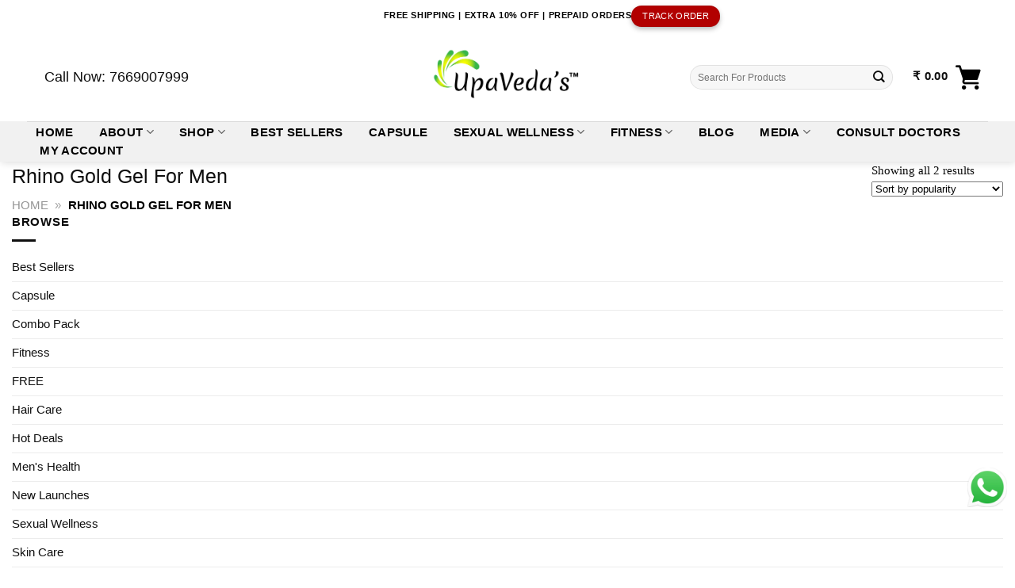

--- FILE ---
content_type: text/html; charset=UTF-8
request_url: https://www.upavedas.com/product-tag/rhino-gold-gel-for-men/
body_size: 74593
content:
<!DOCTYPE html>
<!--[if IE 9 ]><html lang="en" class="ie9 loading-site no-js"> <![endif]-->
<!--[if IE 8 ]><html lang="en" class="ie8 loading-site no-js"> <![endif]-->
<!--[if (gte IE 9)|!(IE)]><!--><html lang="en" class="loading-site no-js"> <!--<![endif]--><head><script data-no-optimize="1">var litespeed_docref=sessionStorage.getItem("litespeed_docref");litespeed_docref&&(Object.defineProperty(document,"referrer",{get:function(){return litespeed_docref}}),sessionStorage.removeItem("litespeed_docref"));</script> <meta charset="UTF-8" /><link rel="profile" href="http://gmpg.org/xfn/11" /><link rel="pingback" href="https://www.upavedas.com/xmlrpc.php" /> <script type="litespeed/javascript">(function(html){html.className=html.className.replace(/\bno-js\b/,'js')})(document.documentElement)</script> <meta name='robots' content='index, follow, max-image-preview:large, max-snippet:-1, max-video-preview:-1' /><style>img:is([sizes="auto" i], [sizes^="auto," i]) { contain-intrinsic-size: 3000px 1500px }</style><meta name="viewport" content="width=device-width, initial-scale=1, maximum-scale=1" /> <script id="google_gtagjs-js-consent-mode-data-layer" type="litespeed/javascript">window.dataLayer=window.dataLayer||[];function gtag(){dataLayer.push(arguments)}
gtag('consent','default',{"ad_personalization":"denied","ad_storage":"denied","ad_user_data":"denied","analytics_storage":"denied","functionality_storage":"denied","security_storage":"denied","personalization_storage":"denied","region":["AT","BE","BG","CH","CY","CZ","DE","DK","EE","ES","FI","FR","GB","GR","HR","HU","IE","IS","IT","LI","LT","LU","LV","MT","NL","NO","PL","PT","RO","SE","SI","SK"],"wait_for_update":500});window._googlesitekitConsentCategoryMap={"statistics":["analytics_storage"],"marketing":["ad_storage","ad_user_data","ad_personalization"],"functional":["functionality_storage","security_storage"],"preferences":["personalization_storage"]};window._googlesitekitConsents={"ad_personalization":"denied","ad_storage":"denied","ad_user_data":"denied","analytics_storage":"denied","functionality_storage":"denied","security_storage":"denied","personalization_storage":"denied","region":["AT","BE","BG","CH","CY","CZ","DE","DK","EE","ES","FI","FR","GB","GR","HR","HU","IE","IS","IT","LI","LT","LU","LV","MT","NL","NO","PL","PT","RO","SE","SI","SK"],"wait_for_update":500}</script> <title>Rhino Gold Gel For Men Archives - UpaVeda&#039;s Ayurveda</title><link rel="canonical" href="https://www.upavedas.com/product-tag/rhino-gold-gel-for-men/" /><meta property="og:locale" content="en_US" /><meta property="og:type" content="article" /><meta property="og:title" content="Rhino Gold Gel For Men Archives - UpaVeda&#039;s Ayurveda" /><meta property="og:url" content="https://www.upavedas.com/product-tag/rhino-gold-gel-for-men/" /><meta property="og:site_name" content="UpaVeda&#039;s Ayurveda" /><meta property="og:image" content="https://www.upavedas.com/wp-content/uploads/2022/09/Upavedas-min.jpg" /><meta property="og:image:width" content="8000" /><meta property="og:image:height" content="4500" /><meta property="og:image:type" content="image/jpeg" /><meta name="twitter:card" content="summary_large_image" /> <script type="application/ld+json" class="yoast-schema-graph">{"@context":"https://schema.org","@graph":[{"@type":"CollectionPage","@id":"https://www.upavedas.com/product-tag/rhino-gold-gel-for-men/","url":"https://www.upavedas.com/product-tag/rhino-gold-gel-for-men/","name":"Rhino Gold Gel For Men Archives - UpaVeda's Ayurveda","isPartOf":{"@id":"https://www.upavedas.com/#website"},"primaryImageOfPage":{"@id":"https://www.upavedas.com/product-tag/rhino-gold-gel-for-men/#primaryimage"},"image":{"@id":"https://www.upavedas.com/product-tag/rhino-gold-gel-for-men/#primaryimage"},"thumbnailUrl":"https://www.upavedas.com/wp-content/uploads/2024/02/Rhino-Gold-Male-Enhancer-1-min.jpg","breadcrumb":{"@id":"https://www.upavedas.com/product-tag/rhino-gold-gel-for-men/#breadcrumb"},"inLanguage":"en"},{"@type":"ImageObject","inLanguage":"en","@id":"https://www.upavedas.com/product-tag/rhino-gold-gel-for-men/#primaryimage","url":"https://www.upavedas.com/wp-content/uploads/2024/02/Rhino-Gold-Male-Enhancer-1-min.jpg","contentUrl":"https://www.upavedas.com/wp-content/uploads/2024/02/Rhino-Gold-Male-Enhancer-1-min.jpg","width":1080,"height":1080,"caption":"Rhino Gold Male Enhancer Supplement"},{"@type":"BreadcrumbList","@id":"https://www.upavedas.com/product-tag/rhino-gold-gel-for-men/#breadcrumb","itemListElement":[{"@type":"ListItem","position":1,"name":"Home","item":"https://www.upavedas.com/"},{"@type":"ListItem","position":2,"name":"Rhino Gold Gel For Men"}]},{"@type":"WebSite","@id":"https://www.upavedas.com/#website","url":"https://www.upavedas.com/","name":"UpaVeda's Ayurveda","description":"Is the Fastest Growing Ayurveda Brand of India","publisher":{"@id":"https://www.upavedas.com/#organization"},"alternateName":"UpaVeda's Ayurveda Is the Fastest Growing Ayurveda Brand of India Consistently Delivering Premium Quality Pure Ayurvedic Health, Wellness, Beauty & Immunity Products.","potentialAction":[{"@type":"SearchAction","target":{"@type":"EntryPoint","urlTemplate":"https://www.upavedas.com/?s={search_term_string}"},"query-input":{"@type":"PropertyValueSpecification","valueRequired":true,"valueName":"search_term_string"}}],"inLanguage":"en"},{"@type":"Organization","@id":"https://www.upavedas.com/#organization","name":"UpaVeda's Ayurveda","alternateName":"UpaVeda's Ayurveda Is the Fastest Growing Ayurveda Brand of India Consistently Delivering Premium Quality Pure Ayurvedic Health, Wellness, Beauty & Immunity Products.","url":"https://www.upavedas.com/","logo":{"@type":"ImageObject","inLanguage":"en","@id":"https://www.upavedas.com/#/schema/logo/image/","url":"https://www.upavedas.com/wp-content/uploads/2023/02/cropped-jpg-iocn-min.jpg","contentUrl":"https://www.upavedas.com/wp-content/uploads/2023/02/cropped-jpg-iocn-min.jpg","width":512,"height":512,"caption":"UpaVeda's Ayurveda"},"image":{"@id":"https://www.upavedas.com/#/schema/logo/image/"},"sameAs":["https://www.facebook.com/UpaVedasAyurvedaPage/","https://www.instagram.com/upavedasayurveda/","https://www.youtube.com/@UpaVedasAyurveda"]}]}</script> <link rel='dns-prefetch' href='//cdn.jsdelivr.net' /><link rel='dns-prefetch' href='//fonts.googleapis.com' /><link rel='dns-prefetch' href='//www.googletagmanager.com' /><link rel="alternate" type="application/rss+xml" title="UpaVeda&#039;s Ayurveda &raquo; Feed" href="https://www.upavedas.com/feed/" /><link rel="alternate" type="application/rss+xml" title="UpaVeda&#039;s Ayurveda &raquo; Comments Feed" href="https://www.upavedas.com/comments/feed/" /><link rel="alternate" type="application/rss+xml" title="UpaVeda&#039;s Ayurveda &raquo; Rhino Gold Gel For Men Tag Feed" href="https://www.upavedas.com/product-tag/rhino-gold-gel-for-men/feed/" /><link rel="prefetch" href="https://www.upavedas.com/wp-content/themes/flatsome/assets/js/chunk.countup.fe2c1016.js" /><link rel="prefetch" href="https://www.upavedas.com/wp-content/themes/flatsome/assets/js/chunk.sticky-sidebar.a58a6557.js" /><link rel="prefetch" href="https://www.upavedas.com/wp-content/themes/flatsome/assets/js/chunk.tooltips.29144c1c.js" /><link rel="prefetch" href="https://www.upavedas.com/wp-content/themes/flatsome/assets/js/chunk.vendors-popups.947eca5c.js" /><link rel="prefetch" href="https://www.upavedas.com/wp-content/themes/flatsome/assets/js/chunk.vendors-slider.c7f2bd49.js" /><style id="litespeed-ucss">@-webkit-keyframes spin{0%{-webkit-transform:rotate(0deg);transform:rotate(0deg)}to{-webkit-transform:rotate(360deg);transform:rotate(360deg)}}@keyframes spin{0%{-webkit-transform:rotate(0deg);transform:rotate(0deg)}to{-webkit-transform:rotate(360deg);transform:rotate(360deg)}}.cr-ajax-reviews-review-form.cr-ajax-reviews-review-form-nc .cr-review-form-wrap .cr-review-form-nav .cr-nav-right,.cr-qna-block .cr-qna-new-q-form{display:none}.cr-ajax-reviews-review-form .cr-review-form-wrap{display:block}.cr-ajax-reviews-review-form .cr-review-form-wrap .cr-review-form-nav,.cr-qna-block .cr-review-form-nav{display:flex;justify-content:space-between;border-top:1px solid #e5e9eb;border-bottom:1px solid #e5e9eb;height:50px}.cr-ajax-reviews-review-form .cr-review-form-wrap .cr-review-form-nav .cr-nav-left,.cr-ajax-reviews-review-form .cr-review-form-wrap .cr-review-form-nav .cr-nav-right,.cr-qna-block .cr-review-form-nav .cr-nav-left,.cr-qna-block .cr-review-form-nav .cr-nav-right{display:flex;align-items:center}.cr-ajax-reviews-review-form .cr-review-form-wrap .cr-review-form-nav .cr-nav-left svg,.cr-qna-block .cr-review-form-nav .cr-nav-left svg{margin:0 5px 0 0}.cr-ajax-reviews-review-form.cr-ajax-reviews-review-form-nc .cr-review-form-wrap .cr-review-form-nav .cr-nav-left svg{pointer-events:none}.cr-ajax-reviews-review-form .cr-review-form-rating .cr-review-form-rating-cont .cr-review-form-rating-inner svg:hover,.cr-ajax-reviews-review-form .cr-review-form-wrap .cr-review-form-nav .cr-nav-left svg:hover,.cr-ajax-reviews-review-form .cr-review-form-wrap .cr-review-form-nav .cr-nav-right svg:hover,.cr-qna-block .cr-review-form-nav .cr-nav-left svg:hover,.cr-qna-block .cr-review-form-nav .cr-nav-right svg:hover{cursor:pointer}.cr-ajax-reviews-review-form .cr-review-form-wrap .cr-review-form-nav .cr-nav-left span,.cr-qna-block .cr-review-form-nav .cr-nav-left span{font-size:16px;color:#0e252c}.cr-ajax-reviews-review-form .cr-review-form-item{display:flex;border-bottom:1px solid #e5e9eb;align-items:center}.cr-ajax-reviews-review-form .cr-review-form-item img{display:block;height:60px;width:auto;margin:0 20px 0 0}.cr-ajax-reviews-review-form .cr-review-form-item span{display:block;font-size:22px;font-weight:500;color:#0e252c}.cr-ajax-reviews-review-form .cr-review-form-item,.cr-ajax-reviews-review-form .cr-review-form-rating{max-width:500px;margin:0 auto;padding:30px 0;position:relative}.cr-review-form-rating-overall .cr-review-form-rating{max-width:500px;margin:1em 0;padding:0;position:relative}.cr-review-form-rating-overall.cr-review-form-rating-ovonly .cr-review-form-rating{margin:1em 0 1.5em}.cr-review-form-wrap .cr-review-form-rating-overall .cr-review-form-rating{margin-left:auto;margin-right:auto}.cr-review-form-rating-overall .cr-review-form-rating .cr-review-form-rating-cont{display:flex;position:relative;height:auto;padding:5px 0}.cr-review-form-rating-overall .cr-review-form-rating .cr-review-form-rating-cont .cr-review-form-rating-inner{height:30px;padding:0 5px}.cr-review-form-rating-overall .cr-review-form-rating .cr-review-form-rating-cont .cr-review-form-rating-inner svg{height:30px;width:33px}.cr-review-form-rating-overall .cr-review-form-rating .cr-review-form-rating-cont .cr-review-form-rating-inner:first-child{padding-left:0}.cr-ajax-reviews-review-form .cr-review-form-rating .cr-review-form-rating-cont .cr-review-form-rating-inner .cr-rating-act,.cr-review-form-rating-overall .cr-review-form-rating .cr-review-form-rating-cont .cr-review-form-rating-inner .cr-rating-act{display:none}.cr-review-form-rating-overall .cr-review-form-rating .cr-review-form-rating-cont .cr-review-form-rating-nbr{font-size:18px;line-height:30px;height:30px;margin:0 0 0 10px}.cr-review-form-rating-overall .cr-review-form-rating-label{font-size:18px}.cr-ajax-reviews-review-form .cr-review-form-rating-overall .cr-review-form-rating-label{font-size:16px}.cr-ajax-reviews-review-form .cr-review-form-field-error,.cr-review-form-rating-overall .cr-review-form-field-error{font-size:11px;color:#ce2b37;margin:5px 0 0;display:none}.cr-ajax-reviews-review-form .cr-review-form-comment{max-width:500px;margin:0 auto;padding:0 0 20px;position:relative}.cr-ajax-reviews-review-form .cr-review-form-comment .cr-review-form-comment-txt{border:solid 1px #d8e2e7;background-color:#fff;box-shadow:none;position:relative;padding:12px 16px;color:#0e252c;font-size:14px;width:100%;margin:0}.cr-ajax-reviews-review-form .cr-review-form-comment .cr-review-form-lbl,.cr-ajax-reviews-review-form .cr-review-form-email .cr-review-form-lbl,.cr-ajax-reviews-review-form .cr-review-form-name .cr-review-form-lbl{position:absolute;top:-7px;z-index:1;left:16px;background-color:#fff;padding:0 5px;font-size:12px;line-height:12px;height:12px;color:#4d5d64}.cr-ajax-reviews-review-form .cr-form-item-media{max-width:500px;margin:0 auto;padding:0 0 20px}.cr-ajax-reviews-review-form .cr-review-form-buttons,.cr-ajax-reviews-review-form .cr-review-form-ne{max-width:500px;margin:0 auto;padding:0 0 20px;position:relative;display:flex;gap:10px}.cr-ajax-reviews-review-form .cr-review-form-ne .cr-review-form-email,.cr-ajax-reviews-review-form .cr-review-form-ne .cr-review-form-name{width:50%;position:relative}.cr-ajax-reviews-review-form .cr-review-form-ne .cr-review-form-txt{border:solid 1px #d8e2e7;background-color:#fff;box-shadow:none;position:relative;padding:12px 16px;color:#0e252c;font-size:14px;margin:0}.cr-ajax-reviews-review-form .cr-review-form-buttons{padding:0 0 30px}.cr-ajax-reviews-review-form .cr-review-form-wrap .cr-review-form-buttons .cr-review-form-submit{display:flex;background-color:#31856c;color:#fff;border:0;height:40px;line-height:20px;font-size:15px;width:50%;padding:0 10px;margin:0;align-items:center;justify-content:center}#reviews.cr-reviews-ajax-reviews,.cr-ajax-reviews-review-form .cr-review-form-ne .cr-review-form-email input,.cr-ajax-reviews-review-form .cr-review-form-ne .cr-review-form-name input,.cr-ajax-reviews-review-form.cr-ajax-reviews-review-form-nc .cr-review-form-buttons .cr-review-form-submit,.nav-vertical>li ul{width:100%}.cr-ajax-reviews-review-form .cr-review-form-buttons .cr-review-form-submit:hover{background-color:#276a56;text-decoration:none;cursor:pointer}.cr-ajax-reviews-review-form .cr-review-form-buttons .cr-review-form-submit span{display:block}.cr-ajax-reviews-review-form .cr-review-form-buttons .cr-review-form-submit img{display:none;height:10px}.cr-ajax-reviews-review-form .cr-review-form-wrap .cr-review-form-buttons .cr-review-form-cancel{display:flex;background-color:#fff;color:#0e252c;height:40px;line-height:20px;font-size:15px;width:50%;border:solid 1px #d8e2e7;padding:0 10px;margin:0;align-items:center;justify-content:center}.cr-ajax-reviews-review-form.cr-ajax-reviews-review-form-nc .cr-review-form-buttons .cr-review-form-cancel{display:none}.cr-ajax-reviews-review-form .cr-review-form-buttons .cr-review-form-cancel:hover{border:solid 1px #4d5d64;text-decoration:none;cursor:pointer}.cr-ajax-reviews-review-form .cr-review-form-result{max-width:500px;margin:0 auto;display:none;position:relative;padding:40px 0}.cr-form-item-media-none{padding:24px;text-align:left;display:flex;align-items:center;cursor:pointer;border:1px dashed #d8e2e7;border-radius:2px}.cr-form-item-media-none .cr-form-item-media-icon{width:60px;height:60px;padding:8px;border:1px solid #e0e0e0;fill:#e0e0e0;border-radius:2px;flex-shrink:0}.cr-form-item-media-none .cr-form-item-media-icon:first-child{margin:0 5px 0 0}.cr-form-item-media-none span{display:inline-block;vertical-align:top;margin:0 0 0 20px;color:#4d5d64;font-size:12px}.cr-form-item-media-none:active{border-color:#c9c9c9}.cr-form-item-media-none:active .cr-form-item-media-icon{border:1px solid #c9c9c9;fill:#c9c9c9}.cr-form-item-media .cr-form-item-media-file{display:none}.cr-form-item-media-preview{display:none;margin:0;flex-wrap:wrap}.cr-review-form-rating-overall .cr-review-form-rating .required{margin:0 0 0 3px}.cr-qna-block .cr-qna-search-block div{position:relative;flex-grow:1}.cr-qna-block .cr-input-text{border:1px solid;border-radius:4px 4px 4px 4px;border-color:#adb1b8 #a2a6ac #8d9096;background-color:#fff;color:#898f92;padding:3px 10px;padding-left:calc(1.5em + .75rem);padding-right:1.5em;width:100%;margin:0;font-size:1em;box-shadow:none;outline:0;height:100%}.cr-qna-block .cr-qna-search-block .cr-clear-input{display:none;position:absolute;cursor:pointer;margin-left:-1.7em;margin-top:-8px;height:16px;top:50%;right:8px}.cr-qna-block .cr-qna-search-block .cr-clear-input svg{display:block;height:16px}.cr-qna-block .cr-qna-search-block .cr-qna-search-icon{fill:#18b394;display:inline-block;position:absolute;width:1.1em;height:1.1em;left:9px;top:50%;transform:translateY(-50%)}.cr-qna-block .cr-input-text:focus{background-color:#fff;outline:0;border-color:#e77600;box-shadow:0 0 3px 2px rgb(228 121 17/.5)}.cr-ajax-reviews-review-form,.pswp{display:none}.cr-ajax-reviews-review-form.cr-ajax-reviews-review-form-nc{display:block}.cr-qna-block .cr-qna-search-block{display:flex;justify-content:flex-end;margin-bottom:30px}.cr-qna-block .cr-qna-list-block,aside,footer,header,main,nav{display:block}.cr-qna-block .cr-qna-list-block div.cr-qna-list-empty{padding:30px;text-align:center}@font-face{font-display:swap;font-display:swap;font-family:"slick";font-weight:400;font-style:normal;font-display:swap;src:url(/wp-content/plugins/customer-reviews-woocommerce/fonts/slick.eot);src:url(/wp-content/plugins/customer-reviews-woocommerce/fonts/slick.eot?#iefix)format("embedded-opentype"),url(/wp-content/plugins/customer-reviews-woocommerce/fonts/slick.woff)format("woff"),url(/wp-content/plugins/customer-reviews-woocommerce/fonts/slick.ttf)format("truetype"),url(/wp-content/plugins/customer-reviews-woocommerce/fonts/slick.svg#slick)format("svg")}@media all and (max-width:415px){.cr-qna-block .cr-qna-search-block{flex-wrap:wrap}.cr-qna-block .cr-qna-search-block div{width:100%}}button.pswp__button{box-shadow:none!important;background-image:url(/wp-content/plugins/woocommerce/assets/css/photoswipe/default-skin/default-skin.png)!important}button.pswp__button,button.pswp__button--arrow--left::before,button.pswp__button--arrow--right::before,button.pswp__button:hover{background-color:transparent!important}button.pswp__button--arrow--left,button.pswp__button--arrow--left:hover,button.pswp__button--arrow--right,button.pswp__button--arrow--right:hover{background-image:none!important}button.pswp__button--close:hover{background-position:0-44px}button.pswp__button--zoom:hover{background-position:-88px 0}.pswp{position:absolute;width:100%;height:100%;left:0;top:0;overflow:hidden;-ms-touch-action:none;touch-action:none;z-index:1500;-webkit-text-size-adjust:100%;-webkit-backface-visibility:hidden;outline:0}*,.pswp *,:after,:before{-webkit-box-sizing:border-box;box-sizing:border-box}.pswp__bg,.pswp__scroll-wrap{position:absolute;left:0;top:0;width:100%;height:100%}.pswp__bg{background:#000;opacity:0;-webkit-transform:translateZ(0);transform:translateZ(0);-webkit-backface-visibility:hidden}.pswp__scroll-wrap{overflow:hidden}.pswp__container{-ms-touch-action:none;touch-action:none;position:absolute;left:0;right:0;top:0;bottom:0;-webkit-user-select:none;-moz-user-select:none;-ms-user-select:none;user-select:none;-webkit-tap-highlight-color:transparent;-webkit-touch-callout:none}.pswp__bg{will-change:opacity;-webkit-transition:opacity 333ms cubic-bezier(.4,0,.22,1);transition:opacity 333ms cubic-bezier(.4,0,.22,1)}.pswp__container{-webkit-backface-visibility:hidden}.pswp__item{position:absolute;left:0;right:0;top:0;bottom:0;overflow:hidden}.pswp__button{position:relative;background:0 0;cursor:pointer;overflow:visible;-webkit-appearance:none;display:block;border:0;padding:0;margin:0;float:left;opacity:.75;-webkit-transition:opacity .2s;transition:opacity .2s;-webkit-box-shadow:none;box-shadow:none}.pswp__button:focus,.pswp__button:hover{opacity:1}.pswp__button:active{outline:0;opacity:.9}.pswp__button::-moz-focus-inner{padding:0;border:0}.pswp__button,.pswp__button--arrow--left:before,.pswp__button--arrow--right:before{background:url(/wp-content/plugins/woocommerce/assets/css/photoswipe/default-skin/default-skin.png)0 0 no-repeat;background-size:264px 88px;width:44px;height:44px}.pswp__button--arrow--left:before,.pswp__button--arrow--right:before{content:"";top:35px;background-color:rgba(0,0,0,.3);height:30px;width:32px;position:absolute}.pswp__button--close{background-position:0-44px}.pswp__button--zoom{display:none;background-position:-88px 0}.pswp__button--arrow--left,.pswp__button--arrow--right{background:0 0;top:50%;margin-top:-50px;width:70px;height:100px;position:absolute}.pswp__button--arrow--left{left:0}.pswp__button--arrow--right{right:0}.pswp__button--arrow--left:before{left:6px;background-position:-138px -44px}.pswp__button--arrow--right:before{right:6px;background-position:-94px -44px}.pswp__counter,.pswp__share-modal{-webkit-user-select:none;-moz-user-select:none;-ms-user-select:none;user-select:none}.pswp__share-modal{display:block;background:rgba(0,0,0,.5);width:100%;height:100%;top:0;left:0;padding:10px;position:absolute;z-index:1600;opacity:0;-webkit-transition:opacity .25s ease-out;transition:opacity .25s ease-out;-webkit-backface-visibility:hidden;will-change:opacity}.pswp__share-modal--hidden{display:none}.pswp__share-tooltip{z-index:1620;position:absolute;background:#fff;top:56px;border-radius:2px;display:block;width:auto;right:44px;-webkit-box-shadow:0 2px 5px rgba(0,0,0,.25);box-shadow:0 2px 5px rgba(0,0,0,.25);-webkit-transform:translateY(6px);-ms-transform:translateY(6px);transform:translateY(6px);-webkit-transition:-webkit-transform .25s;transition:transform .25s;-webkit-backface-visibility:hidden;will-change:transform}.pswp__counter{position:relative;left:0;top:0;height:44px;font-size:13px;line-height:44px;color:#fff;opacity:.75;padding:0 10px;margin-inline-end:auto}.pswp__caption{position:absolute;left:0;bottom:0;width:100%;min-height:44px}.pswp__caption__center{max-width:420px;margin:0 auto;font-size:13px;padding:10px;line-height:20px;color:#ccc}.pswp__preloader{width:44px;height:44px;position:absolute;top:0;left:50%;margin-left:-22px;opacity:0;-webkit-transition:opacity .25s ease-out;transition:opacity .25s ease-out;will-change:opacity;direction:ltr}@media screen and (max-width:1024px){.pswp__preloader{position:relative;left:auto;top:auto;margin:0;float:right}}.pswp__ui{-webkit-font-smoothing:auto;visibility:visible;opacity:1;z-index:1550}.pswp__top-bar{position:absolute;left:0;top:0;height:44px;width:100%;display:flex;justify-content:flex-end}.pswp__caption,.pswp__top-bar{-webkit-backface-visibility:hidden;will-change:opacity;-webkit-transition:opacity 333ms cubic-bezier(.4,0,.22,1);transition:opacity 333ms cubic-bezier(.4,0,.22,1);background-color:rgba(0,0,0,.5)}.pswp__ui--hidden .pswp__button--arrow--left,.pswp__ui--hidden .pswp__button--arrow--right,.pswp__ui--hidden .pswp__caption,.pswp__ui--hidden .pswp__top-bar{opacity:.001}[class~=hurrytimer-campaign]{line-height:normal;text-align:center;padding:10px 0}[class~=hurrytimer-campaign] *{line-height:normal}.hurryt-loading{display:none!important}.hurrytimer-timer{display:flex;align-items:baseline;justify-content:center;flex-wrap:wrap}.hurrytimer-headline{color:#333;display:block;margin:5px auto;overflow:hidden}.hurrytimer-campaign-3054{text-align:left;display:block}.hurrytimer-campaign-3054 .hurrytimer-timer{justify-content:flex-start}.hurrytimer-campaign-3054 .hurrytimer-headline{font-size:14px;color:#000;margin-bottom:5px}@media (max-width:425px){.hurrytimer-campaign-3054 .hurrytimer-headline{margin-left:0;margin-right:0}}.images.nickx_product_images_with_video span.nickx-popup{background-image:url(/wp-content/plugins/product-video-gallery-slider-for-woocommerce/public/css/expand.svg);background-size:contain;background-repeat:no-repeat;cursor:pointer;position:absolute;width:30px;bottom:10px;display:none;padding:15px 0;right:13px;z-index:10}.single-product.woocommerce span.onsale{z-index:9}.nickx-slider-for{overflow:hidden;margin-bottom:7px}.images.nickx_product_images_with_video{max-width:700px}.loading #nickx-gallery .nickx-thumbnail:not(:first-child),.loading .zoom:not(:first-child){display:none}.nickx-slider-nav .nickx-thumbnail img{cursor:pointer;height:100%;opacity:.8;min-height:80px}.has-hover:hover img.show-on-hover,.nav-line>li:hover>a:before,.nickx-slider-nav .nickx-thumbnail img:hover,img{opacity:1}div#nickx-gallery .nickx-thumbnail img{width:100%;height:100%}@font-face{font-display:swap;font-display:swap;font-family:dashicons;src:url(/wp-includes/fonts/dashicons.eot?99ac726223c749443b642ce33df8b800);src:url(/wp-includes/fonts/dashicons.eot?99ac726223c749443b642ce33df8b800#iefix)format("embedded-opentype"),url([data-uri])format("woff"),url(/wp-includes/fonts/dashicons.ttf?99ac726223c749443b642ce33df8b800)format("truetype");font-weight:400;font-style:normal}@font-face{font-display:swap;font-display:swap;font-family:woowallet;src:url(/wp-content/plugins/woo-wallet/assets/fonts/woowallet.eot?tewfy0);src:url(/wp-content/plugins/woo-wallet/assets/fonts/woowallet.eot?tewfy0#iefix)format("embedded-opentype"),url(/wp-content/plugins/woo-wallet/assets/fonts/woowallet.ttf?tewfy0)format("truetype"),url(/wp-content/plugins/woo-wallet/assets/fonts/woowallet.woff?tewfy0)format("woff"),url(/wp-content/plugins/woo-wallet/assets/fonts/woowallet.svg?tewfy0#woowallet)format("svg");font-weight:400;font-style:normal}html{font-family:sans-serif;-ms-text-size-adjust:100%;-webkit-text-size-adjust:100%;-webkit-box-sizing:border-box;box-sizing:border-box;background-attachment:fixed;-webkit-tap-highlight-color:#fff0;overflow-x:hidden}body{margin:0;color:#777;scroll-behavior:smooth;-webkit-font-smoothing:antialiased;-moz-osx-font-smoothing:grayscale}a{background-color:#fff0}a:active,a:hover{outline-width:0}b,strong{font-weight:bolder}img{border-style:none;max-width:100%;height:auto;display:inline-block;vertical-align:middle;-webkit-transition:opacity 1s;-o-transition:opacity 1s;transition:opacity 1s}svg:not(:root){overflow:hidden}button,input,textarea{font:inherit}button,input{overflow:visible}[type=button],[type=submit]{cursor:pointer}[type=submit],button,html [type=button]{-webkit-appearance:button}button::-moz-focus-inner,input::-moz-focus-inner{border:0;padding:0}button:-moz-focusring,input:-moz-focusring{outline:1px dotted ButtonText}textarea{overflow:auto}[type=checkbox]{-webkit-box-sizing:border-box;box-sizing:border-box;padding:0}[type=number]::-webkit-inner-spin-button,[type=number]::-webkit-outer-spin-button{height:auto}[type=search]{-webkit-appearance:textfield}[type=search]::-webkit-search-cancel-button,[type=search]::-webkit-search-decoration{-webkit-appearance:none}a,button,input{-ms-touch-action:manipulation;touch-action:manipulation}ins{text-decoration:none}.col{position:relative;margin:0;padding:0 15px 30px;width:100%}.col-fit,.col-inner{-webkit-box-flex:1;-ms-flex:1;flex:1}.col-inner{position:relative;margin-left:auto;margin-right:auto;width:100%;background-position:50% 50%;background-size:cover;background-repeat:no-repeat;-ms-flex:1 0 auto;flex:1 0 auto}@media screen and (min-width:850px){.col:first-child .col-inner{margin-left:auto;margin-right:0}.col+.col .col-inner{margin-right:auto;margin-left:0}}@media screen and (max-width:849px){.col{padding-bottom:30px}}.small-12,.small-columns-1>.col{max-width:100%;-ms-flex-preferred-size:100%;flex-basis:100%}@media screen and (min-width:550px){.medium-columns-3>.col{max-width:33.3333333333%;-ms-flex-preferred-size:33.3333333333%;flex-basis:33.3333333333%}}@media screen and (min-width:850px){.large-6{max-width:50%;-ms-flex-preferred-size:50%;flex-basis:50%}.large-12{max-width:100%;-ms-flex-preferred-size:100%;flex-basis:100%}.large-columns-4>.col{max-width:25%;-ms-flex-preferred-size:25%;flex-basis:25%}}.container,.container-width,body{width:100%}.container,.container-width,.row,body{margin-left:auto;margin-right:auto}.container{padding-left:15px;padding-right:15px}.container,.container-width,.row{max-width:1080px}.row.row-collapse{max-width:1050px}.row.row-small{max-width:1065px}.row.row-large{max-width:1110px}.flex-row{-js-display:flex;display:-webkit-box;display:-ms-flexbox;display:flex;-webkit-box-orient:horizontal;-webkit-box-direction:normal;-ms-flex-flow:row nowrap;flex-flow:row nowrap;-webkit-box-align:center;-ms-flex-align:center;align-items:center;-webkit-box-pack:justify;-ms-flex-pack:justify;justify-content:space-between;width:100%}.header .flex-row{height:100%}.flex-col{max-height:100%}.flex-grow{-webkit-box-flex:1;-ms-flex:1;flex:1;-ms-flex-negative:1;-ms-flex-preferred-size:auto!important}.flex-center{margin:0 auto}.flex-left{margin-right:auto}.flex-right{margin-left:auto}.flex-has-center>.flex-row>.flex-col:not(.flex-center){-webkit-box-flex:1;-ms-flex:1;flex:1}@media (min-width:850px){.col2-set{-js-display:flex;display:-webkit-box;display:-ms-flexbox;display:flex}.col2-set>div+div{padding-left:30px}}@media all and (-ms-high-contrast:none){.nav>li>a>i{top:-1px}}.row{width:100%;-js-display:flex;display:-webkit-box;display:-ms-flexbox;display:flex;-webkit-box-orient:horizontal;-webkit-box-direction:normal;-ms-flex-flow:row wrap;flex-flow:row wrap}.row>div:not(.col):not([class^=col-]):not([class*=" col-"]){width:100%!important}.container .row:not(.row-collapse){padding-left:0;padding-right:0;margin-left:-15px;margin-right:-15px;width:auto}.row-collapse{padding:0}.row-collapse>.col{padding:0!important}.container .row-small:not(.row-collapse){margin-left:-10px;margin-right:-10px;margin-bottom:0}.row-small>.col{padding:0 9.8px 19.6px;margin-bottom:0}@media screen and (min-width:850px){.row-large{padding-left:0;padding-right:0}.row-large>.col{padding:0 30px 30px;margin-bottom:0}}.nav-dropdown{position:absolute;max-height:0;z-index:9;padding:20px 0;opacity:0;margin:0;-webkit-transition:opacity .25s;-o-transition:opacity .25s;transition:opacity .25s;color:#777;background-color:#fff;text-align:left;display:table;left:-99999px}.nav-dropdown:after{visibility:hidden;display:block;content:"";clear:both;height:0}.nav-dropdown li{display:block;margin:0;vertical-align:top}.nav-dropdown,.nav-dropdown>li.html{min-width:260px}.no-js li.has-dropdown:hover>.nav-dropdown{opacity:1;max-height:inherit;left:-15px}.nav-right li.has-dropdown:hover:last-child>.nav-dropdown{left:auto;right:-15px}.nav-dropdown>li>a{width:auto;padding:10px 20px;line-height:1.3}.nav-dropdown>li:last-child:not(.nav-dropdown-col)>a{border-bottom:0!important}.nav-dropdown.nav-dropdown-bold>li>a{margin:0 10px;padding-left:10px;border-radius:10px;padding-right:5px}.nav-dropdown.nav-dropdown-bold>li>a:hover{color:#fff!important;background-color:#446084}.nav-dropdown.nav-dropdown-bold li.html{padding:0 20px 10px}.nav-dropdown-has-arrow li.has-dropdown:after{z-index:10}.nav-dropdown-has-arrow li.has-dropdown:after,.nav-dropdown-has-arrow li.has-dropdown:before{bottom:-2px;opacity:0;left:50%;border:solid #fff0;content:"";height:0;width:0;position:absolute;pointer-events:none}.nav-dropdown-has-arrow li.has-dropdown:after{border-color:#fff0 #fff0 #fff;border-width:8px;margin-left:-8px}.nav-dropdown-has-arrow li.has-dropdown:before{z-index:-999;border-width:11px;margin-left:-11px}.nav-dropdown-has-shadow .nav-dropdown{-webkit-box-shadow:1px 1px 15px rgb(0 0 0/.15);box-shadow:1px 1px 15px rgb(0 0 0/.15)}.nav-dropdown-has-arrow.nav-dropdown-has-border li.has-dropdown:before{border-bottom-color:#ddd}.nav-dropdown-has-border .nav-dropdown{border:2px solid #ddd}.nav p{margin:0;padding-bottom:0}.nav,.nav ul:not(.nav-dropdown){margin:0;padding:0}.nav{width:100%;display:-webkit-box;display:-ms-flexbox;display:flex;-webkit-box-orient:horizontal;-webkit-box-direction:normal;-ms-flex-flow:row wrap;flex-flow:row wrap;-webkit-box-align:center;-ms-flex-align:center;align-items:center}.nav,.nav>li,.nav>li>a{display:inline-block}.nav,.nav>li{position:relative}.nav>li{list-style:none;padding:0;margin:0 7px;-webkit-transition:background-color .3s;-o-transition:background-color .3s;transition:background-color .3s}.nav>li>a{padding:10px 0;display:-webkit-inline-box;display:-ms-inline-flexbox;display:inline-flex;-ms-flex-wrap:wrap;flex-wrap:wrap;-webkit-box-align:center;-ms-flex-align:center;align-items:center}.nav-small.nav>li.html{font-size:.75em}.nav-center{-webkit-box-pack:center;-ms-flex-pack:center;justify-content:center}.nav-left{-webkit-box-pack:start;-ms-flex-pack:start;justify-content:flex-start}.nav-right{-webkit-box-pack:end;-ms-flex-pack:end;justify-content:flex-end}@media (max-width:849px){.medium-nav-center{-webkit-box-pack:center;-ms-flex-pack:center;justify-content:center}}.nav-dropdown>li>a,.nav>li>a{color:rgb(102 102 102/.85);-webkit-transition:all .2s;-o-transition:all .2s;transition:all .2s}.nav-dropdown>li>a{display:block}.nav-dropdown>li>a:hover,.nav>li>a:hover{color:rgb(17 17 17/.85)}.nav li:first-child{margin-left:0!important}.nav li:last-child{margin-right:0!important}.nav-uppercase>li>a{letter-spacing:.02em;text-transform:uppercase;font-weight:bolder}.nav-pills>li,li.html form,li.html input{margin:0}.nav-line>li>a:before{content:" ";position:absolute;top:0;left:50%;-webkit-transform:translateX(-50%);-ms-transform:translateX(-50%);transform:translateX(-50%);width:100%;background-color:#446084;-webkit-transition:all .3s;-o-transition:all .3s;transition:all .3s;opacity:0;height:3px}.nav:hover>li:not(:hover)>a:before{opacity:0}.nav-pills>li>a{padding:0 .75em;border-radius:99px;line-height:2.5em}.toggle{height:auto;width:45px;line-height:1;-webkit-box-shadow:none!important;box-shadow:none!important;padding:0;color:currentColor;opacity:.6;margin:0 5px 0 0}.toggle i{font-size:1.8em;-webkit-transition:all .3s;-o-transition:all .3s;transition:all .3s}.toggle:focus{color:currentColor}.toggle:hover{cursor:pointer;opacity:1}.nav.nav-vertical{-webkit-box-orient:vertical;-webkit-box-direction:normal;-ms-flex-flow:column;flex-flow:column}.nav.nav-vertical li{list-style:none;margin:0;width:100%}.nav-vertical li li{font-size:1em;padding-left:.5em}.nav-vertical>li,.nav-vertical>li>a,.nav-vertical>li>ul>li a{display:-webkit-box;display:-ms-flexbox;display:flex;-webkit-box-align:center;-ms-flex-align:center;align-items:center}.nav-vertical>li{-webkit-box-orient:horizontal;-webkit-box-direction:normal;-ms-flex-flow:row wrap;flex-flow:row wrap}.nav-vertical>li>a,.nav-vertical>li>ul>li a{width:auto;-webkit-box-flex:1;-ms-flex-positive:1;flex-grow:1}.nav-vertical>li.html{padding-top:1em;padding-bottom:1em}.nav-vertical>li>ul li a{-webkit-transition:color .2s;-o-transition:color .2s;transition:color .2s;color:#666}.nav-vertical>li>ul li a:hover{opacity:1;color:#111}.nav-vertical>li>ul{margin:0 0 2em;padding-left:1em}.nav .children{position:fixed;opacity:0;left:-99999px;-webkit-transition:background-color .6s,opacity .3s,-webkit-transform .3s;-o-transition:background-color .6s,transform .3s,opacity .3s;transition:background-color .6s,transform .3s,opacity .3s;transition:background-color .6s,transform .3s,opacity .3s,-webkit-transform .3s;-webkit-transform:translateX(-10px);-ms-transform:translateX(-10px);transform:translateX(-10px)}.nav-sidebar.nav-vertical>li.menu-item:hover{background-color:rgb(0 0 0/.05)}.nav-sidebar.nav-vertical>li+li,.nav-vertical>li+li{border-top:1px solid #ececec}.nav-vertical .social-icons{display:block;width:100%}.badge-container{margin:30px 0 0}.badge{display:table;z-index:20;pointer-events:none;height:2.8em;width:2.8em;-webkit-backface-visibility:hidden;backface-visibility:hidden}.badge-inner{display:table-cell;vertical-align:middle;text-align:center;width:100%;height:100%;background-color:#446084;line-height:.85;color:#fff;font-weight:bolder;padding:2px;white-space:nowrap;-webkit-transition:background-color .3s,color .3s,border .3s;-o-transition:background-color .3s,color .3s,border .3s;transition:background-color .3s,color .3s,border .3s}.badge-frame .badge-inner{color:#446084;border:2px solid currentColor;background-color:#fff0}.badge-frame{height:2em;margin-left:-4px}.box,.box-image img{width:100%;margin:0 auto}.box{position:relative}.box a,.button span{display:inline-block}.box,.box-image,.box-text{-webkit-transition:opacity .3s,background-color .3s,-webkit-transform .3s;-o-transition:opacity .3s,transform .3s,background-color .3s;transition:opacity .3s,transform .3s,background-color .3s;transition:opacity .3s,transform .3s,background-color .3s,-webkit-transform .3s}.box-image>div>a,.widget .current-cat-parent>ul{display:block}.box-text{padding-top:.7em;padding-bottom:1.4em;position:relative;width:100%;font-size:.9em}@media (max-width:549px){.box-text{font-size:85%}}.box-image{position:relative;height:auto;margin:0 auto;overflow:hidden}.box-text.text-center{padding-left:10px;padding-right:10px}.box-image img{max-width:100%}.button,button,input[type=button]{position:relative;display:inline-block;text-transform:uppercase;font-size:.97em;letter-spacing:.03em;cursor:pointer;font-weight:bolder;text-align:center;text-decoration:none;border:1px solid #fff0;vertical-align:middle;border-radius:0;margin-top:0;margin-right:1em;text-shadow:none;line-height:2.4em;min-height:2.5em;padding:0 1.2em;max-width:100%;-webkit-transition:border .3s,background .3s,opacity .3s,color .3s,-webkit-transform .3s,-webkit-box-shadow .3s;-o-transition:transform .3s,border .3s,background .3s,box-shadow .3s,opacity .3s,color .3s;transition:transform .3s,border .3s,background .3s,box-shadow .3s,opacity .3s,color .3s;transition:transform .3s,border .3s,background .3s,box-shadow .3s,opacity .3s,color .3s,-webkit-transform .3s,-webkit-box-shadow .3s;text-rendering:optimizeLegibility;-webkit-box-sizing:border-box;box-sizing:border-box}button,input[type=button]{background-color:#fff0;color:currentColor}.button span{line-height:1.6}.button.is-outline{line-height:2.19em;border:2px solid currentColor;background-color:#fff0}.button,input[type=button].button{color:#fff;background-color:#446084;background-color:var(--primary-color);border-color:rgb(0 0 0/.05)}.button:hover,input[type=button]:hover{outline:0;opacity:1;color:#fff;-webkit-box-shadow:inset 0 0 0 100px rgb(0 0 0/.2);box-shadow:inset 0 0 0 100px rgb(0 0 0/.2)}.button.is-underline{background-color:transparent!important;border-color:transparent!important;padding-left:.15em;padding-right:.15em}.button.is-underline:before{content:"";height:2px;background-color:currentColor;opacity:.3;-webkit-transition:all .3s;-o-transition:all .3s;transition:all .3s;position:absolute;bottom:0;left:20%;width:60%}.button.is-underline:hover:before{left:0;width:100%;opacity:1}.is-underline{color:#666}.button.is-underline:hover{color:#333;-webkit-box-shadow:none;box-shadow:none}.is-form,input[type=button].is-form{overflow:hidden;position:relative;background-color:#f9f9f9;text-shadow:1px 1px 1px #fff;color:#666;border:1px solid #ddd;text-transform:none;font-weight:400}.button.is-form:hover{color:#000;background-color:#f1f1f1}.dark .button{color:#fff}.is-shade{overflow:hidden}.is-shade:after{content:"";position:absolute;top:0;left:-25%;height:100%;width:150%;-webkit-box-shadow:inset 1px 1px 0 0 rgb(255 255 255/.1),inset 0 2em 15px 0 rgb(255 255 255/.2);box-shadow:inset 1px 1px 0 0 rgb(255 255 255/.1),inset 0 2em 15px 0 rgb(255 255 255/.2)}.is-outline{color:silver}.is-outline:hover{-webkit-box-shadow:none!important;box-shadow:none!important;color:#fff;border-color:#446084}.is-outline:hover,.primary{background-color:#446084}.white{background-color:#fff!important;color:#666!important}.white.button.is-outline{background-color:#fff0;color:currentColor!important}.white.is-outline{color:#fff!important;background-color:transparent!important}.white.is-outline:hover{background-color:#fff!important;border-color:#fff;color:#666!important}.button.alt,.secondary{background-color:#d26e4b}.secondary.is-underline{color:#d26e4b}.alert{background-color:#b20000}.text-center .button:first-of-type{margin-left:0!important}.text-center .button:last-of-type{margin-right:0!important}.header-button{display:inline-block}.header-button .button{margin:0}.flex-col .button,.flex-col button,.flex-col input,.searchform-wrapper form{margin-bottom:0}.is-divider{height:3px;display:block;background-color:rgb(0 0 0/.1);margin:1em 0;width:100%;max-width:30px}.widget .is-divider{margin-top:.66em}input[type=email],input[type=number],input[type=password],input[type=search],input[type=text]{padding:0 .75em}input[type=email],input[type=number],input[type=password],input[type=search],input[type=text],textarea{-webkit-box-sizing:border-box;box-sizing:border-box;border:1px solid #ddd;height:2.507em;font-size:.97em;border-radius:0;max-width:100%;width:100%;vertical-align:middle;background-color:#fff;color:#333;-webkit-box-shadow:inset 0 1px 2px rgb(0 0 0/.1);box-shadow:inset 0 1px 2px rgb(0 0 0/.1);-webkit-transition:color .3s,border .3s,background .3s,opacity .3s;-o-transition:color .3s,border .3s,background .3s,opacity .3s;transition:color .3s,border .3s,background .3s,opacity .3s}input:hover,textarea:hover{-webkit-box-shadow:inset 0-1.8em 1em 0#fff0;box-shadow:inset 0-1.8em 1em 0#fff0}input[type=email],input[type=number],input[type=search],input[type=text],textarea{-webkit-appearance:none;-moz-appearance:none;appearance:none}textarea{padding:.7em .75em 0;min-height:120px}input[type=email]:focus,input[type=number]:focus,input[type=password]:focus,input[type=search]:focus,input[type=text]:focus,textarea:focus{-webkit-box-shadow:0 0 5px #ccc;box-shadow:0 0 5px #ccc;opacity:1!important;outline:0;color:#333;background-color:#fff}label{font-weight:700;display:block;font-size:.9em;margin-bottom:.4em;color:#222}input[type=checkbox]{display:inline;margin-right:10px;font-size:16px}.form-flat input:not([type=submit]){background-color:rgb(0 0 0/.03);-webkit-box-shadow:none;box-shadow:none;border-color:rgb(0 0 0/.09);color:currentColor!important;border-radius:99px}.form-flat button,.form-flat input{border-radius:99px}.form-flat .flex-row .flex-col{padding-right:4px}.form-flat .button.icon{color:currentColor!important;border-color:transparent!important;background-color:transparent!important;-webkit-box-shadow:none;box-shadow:none}.links>li>a:before,i[class^=icon-]{font-family:"fl-icons"!important;font-display:block;speak:none!important;margin:0;padding:0;display:inline-block;font-style:normal!important;font-weight:400!important;font-variant:normal!important;text-transform:none!important;position:relative;line-height:1.2}.button i,button i{vertical-align:middle;top:-1.5px}.button.icon{margin-left:.12em;margin-right:.12em;min-width:2.5em;padding-left:.6em;padding-right:.6em;display:inline-block}.button.icon i{font-size:1.2em}.button.icon i+span{padding-right:.5em}.button.icon.is-small{border-width:1px}.button.icon.is-small i{top:-1px}.button.icon.circle{padding-left:0;padding-right:0}.button.icon.circle>i{margin:0 8px}.button.icon.circle>i:only-child{margin:0}.nav>li>a>i{vertical-align:middle;-webkit-transition:color .3s;-o-transition:color .3s;transition:color .3s;font-size:20px}.has-dropdown .icon-angle-down{font-size:16px;margin-left:.2em;opacity:.6}.image-icon{display:inline-block;height:auto;vertical-align:middle}span+.image-icon{margin-left:10px}.image-icon img{max-width:32px;min-width:100%}.image-icon,.img,[data-icon-label]{position:relative}[data-icon-label="0"]:after{display:none}[data-icon-label]:after{content:attr(data-icon-label);position:absolute;font-style:normal;font-family:Arial,Sans-serif!important;top:-10px;right:-10px;font-weight:bolder;background-color:#d26e4b;-webkit-box-shadow:1px 1px 3px 0 rgb(0 0 0/.3);box-shadow:1px 1px 3px 0 rgb(0 0 0/.3);font-size:11px;padding-left:2px;padding-right:2px;opacity:.9;line-height:17px;letter-spacing:-.5px;height:17px;min-width:17px;border-radius:99px;color:#fff;text-align:center;z-index:1;-webkit-transition:-webkit-transform .2s;-o-transition:transform .2s;transition:transform .2s;transition:transform .2s,-webkit-transform .2s}.col>.img:not(:last-child){margin-bottom:1em}.img .img-inner{position:relative;overflow:hidden}.img,.img img{width:100%}.lazy-load{background-color:rgb(0 0 0/.03)}.has-equal-box-heights .box-image img,img.back-image{right:0;width:100%;height:100%;bottom:0;left:0;top:0;position:absolute;-o-object-position:50% 50%;object-position:50% 50%;-o-object-fit:cover;object-fit:cover;font-family:"object-fit: cover;"}.has-equal-box-heights .box-image{padding-top:100%}.image-tools{padding:10px;position:absolute}.image-tools a:last-child{margin-bottom:0}.image-tools.bottom.left{padding-top:0;padding-right:0}.image-tools.top.right{padding-bottom:0;padding-left:0}@media only screen and (max-device-width:1024px){.image-tools{opacity:1!important;padding:5px}}.lightbox-content{background-color:#fff;max-width:875px;margin:0 auto;-webkit-box-shadow:3px 3px 20px 0 rgb(0 0 0/.15);box-shadow:3px 3px 20px 0 rgb(0 0 0/.15);position:relative}.pswp__bg{background-color:rgb(0 0 0/.6)}@media (min-width:549px){.pswp__top-bar{background-color:transparent!important}}.pswp__item{-webkit-transition:opacity .5s;-o-transition:opacity .5s;transition:opacity .5s;opacity:0}.pswp__caption__center{text-align:center}.mfp-hide{display:none!important}.loading-spin{position:relative;content:"";margin:0 auto;font-size:10px;text-indent:-9999em;border-top:3px solid rgb(0 0 0/.1)!important;border-right:3px solid rgb(0 0 0/.1)!important;border-bottom:3px solid rgb(0 0 0/.1)!important;opacity:.8;border-left:3px solid #446084;-webkit-animation:spin .6s infinite linear;animation:spin .6s infinite linear;pointer-events:none;border-radius:50%;width:30px;height:30px}.row-slider,.slider{position:relative;scrollbar-width:none}.slider:not(.flickity-enabled){white-space:nowrap;overflow-y:hidden;overflow-x:scroll;width:auto;-ms-overflow-style:-ms-autohiding-scrollbar}.row-slider::-webkit-scrollbar,.slider::-webkit-scrollbar{width:0!important;height:0!important}.row.row-slider:not(.flickity-enabled){display:block}.slider:not(.flickity-enabled)>*{display:inline-block!important;white-space:normal!important;vertical-align:top}.slider>div:not(.col){width:100%}.slider-nav-reveal{padding-top:0;overflow:hidden}a{color:#334862;text-decoration:none}.button:focus,a:focus,button:focus,input:focus{outline:0}a.plain{color:currentColor;-webkit-transition:color .3s,opacity .3s,-webkit-transform .3s;-o-transition:color .3s,opacity .3s,transform .3s;transition:color .3s,opacity .3s,transform .3s;transition:color .3s,opacity .3s,transform .3s,-webkit-transform .3s}a:hover{color:#000}.dark a,.header-cart-title span.amount,ul.links li a{color:currentColor}.dark a:hover,.dark h3{color:#fff}ul.links{margin:5px 0;font-size:.85em}ul.links li{margin:0 .4em;display:inline-block}ul.links li:before{font-family:"fl-icons";display:inline-block;margin-right:5px}ul.links li:first-child{margin-left:0}ul.links li:last-child{margin-right:0}ul{list-style:disc;padding:0}ul ul{margin:1.5em 0 1.5em 3em}li{margin-bottom:.6em}.button,button,input,textarea{margin-bottom:1em}form,p,ul{margin-bottom:1.3em}form p,h1,h2,h3,h4,h5{margin-bottom:.5em}body{line-height:1.6}h1,h2,h3,h4,h5{color:#555;width:100%;margin-top:0;text-rendering:optimizeSpeed}h1,h2{font-size:1.7em;line-height:1.3}h2{font-size:1.6em}h3{font-size:1.25em}h4{font-size:1.125em}h5{font-size:1em}@media (max-width:549px){h1{font-size:1.4em}h2{font-size:1.2em}h3{font-size:1em}}p,ul{margin-top:0}h3>span{-webkit-box-decoration-break:clone;box-decoration-break:clone}.uppercase,span.widget-title{letter-spacing:.05em}span.widget-title{line-height:1.05;text-transform:uppercase;font-size:1em;font-weight:600}.is-normal{font-weight:400}.uppercase{line-height:1.2;text-transform:uppercase}.is-large{font-size:1.15em}.is-small,.is-small.button,.nav>li>a{font-size:.8em}@media (max-width:549px){.is-large{font-size:1em}}.box-text a:not(.button){line-height:1.3;margin-top:.1em;margin-bottom:.1em}.box-text p{margin-top:.1em;margin-bottom:.1em}.box-text .button{margin-top:1em}.nav>li.html{font-size:.85em}.nav-size-large>li>a{font-size:1em}.nav-spacing-small>li{margin:0 5px}.nav-spacing-large>li{margin:0 11px}.clear:after,.clearfix:after,.container:after,.row:after{content:"";display:table;clear:both}@media (max-width:549px){.hide-for-small{display:none!important}}@media (min-width:850px){.show-for-medium{display:none!important}}@media (max-width:849px){.hide-for-medium{display:none!important}.medium-text-center .pull-left{float:none}.medium-text-center{text-align:center!important;width:100%!important;float:none!important}}.full-width{width:100%!important;max-width:100%!important;padding-left:0!important;padding-right:0!important;display:block}.pull-left{margin-left:0!important}.mb-0{margin-bottom:0!important}.ml-0{margin-left:0!important}.pb-half{padding-bottom:15px}.pt-half{padding-top:15px}.pb-0{padding-bottom:0!important}.inner-padding{padding:30px}.text-left{text-align:left}.text-center{text-align:center}.text-center .is-divider,.text-center .star-rating,.text-center>div,.text-center>div>div{margin-left:auto;margin-right:auto}.text-center .pull-left{float:none}.relative{position:relative!important}.absolute{position:absolute!important}.top{top:0}.right{right:0}.left{left:0}.bottom,.fill{bottom:0}.fill{position:absolute;top:0;left:0;height:100%;right:0;padding:0!important;margin:0!important}.pull-left{float:left}.bg-fill{background-size:cover!important;background-repeat:no-repeat!important;background-position:50% 50%}.circle{border-radius:999px!important;-o-object-fit:cover;object-fit:cover}.round{border-radius:5px}.z-1{z-index:21}.z-top{z-index:9995}.no-scrollbar{-ms-overflow-style:-ms-autohiding-scrollbar;scrollbar-width:none}.no-scrollbar::-webkit-scrollbar{width:0!important;height:0!important}.screen-reader-text:focus{-webkit-box-shadow:0 0 2px 2px rgb(0 0 0/.6);font-size:14px}.box-shadow-2,.box-shadow-3-hover{-webkit-transition:background-color .3s,color .3s,opacity .3s,-webkit-transform .3s,-webkit-box-shadow .3s;-o-transition:transform .3s,box-shadow .3s,background-color .3s,color .3s,opacity .3s;transition:transform .3s,box-shadow .3s,background-color .3s,color .3s,opacity .3s;transition:transform .3s,box-shadow .3s,background-color .3s,color .3s,opacity .3s,-webkit-transform .3s,-webkit-box-shadow .3s}.box-shadow-2{-webkit-box-shadow:0 3px 6px -4px rgb(0 0 0/.16),0 3px 6px rgb(0 0 0/.23);box-shadow:0 3px 6px -4px rgb(0 0 0/.16),0 3px 6px rgb(0 0 0/.23)}.box-shadow-3-hover:hover{-webkit-box-shadow:0 10px 20px rgb(0 0 0/.19),0 6px 6px rgb(0 0 0/.22);box-shadow:0 10px 20px rgb(0 0 0/.19),0 6px 6px rgb(0 0 0/.22)}.has-hover [class*=image-] img{-webkit-transition:opacity .6s,-webkit-filter .6s,-webkit-transform .6s,-webkit-box-shadow .3s;-o-transition:filter .6s,opacity .6s,transform .6s,box-shadow .3s;transition:filter .6s,opacity .6s,transform .6s,box-shadow .3s;transition:filter .6s,opacity .6s,transform .6s,box-shadow .3s,-webkit-filter .6s,-webkit-transform .6s,-webkit-box-shadow .3s}.hover-slide-in,.show-on-hover{opacity:0;-webkit-transition:opacity .5s,max-height .6s,-webkit-transform .3s,-webkit-filter .6s;-o-transition:opacity .5s,transform .3s,max-height .6s,filter .6s;transition:opacity .5s,transform .3s,max-height .6s,filter .6s;transition:opacity .5s,transform .3s,max-height .6s,filter .6s,-webkit-transform .3s,-webkit-filter .6s;-webkit-filter:blur(0);filter:blur(0);pointer-events:none}.hover-slide-in{-webkit-transform:translateY(100%) translateZ(0);transform:translateY(100%) translateZ(0)}.has-hover:hover .hover-slide-in,.has-hover:hover .show-on-hover{opacity:1;-webkit-transform:scale(1) translateZ(0) translateY(0)!important;transform:scale(1) translateZ(0) translateY(0)!important;pointer-events:inherit}.button.tooltip{opacity:1}.dark,.dark p{color:#f1f1f1}.nav-dark .header-button,.nav-dark .nav>li.html{color:#fff}@media (max-width:849px){body{overflow-x:hidden}}#main,#wrapper{background-color:#fff;position:relative}.header,.header-wrapper{width:100%;z-index:30;position:relative;background-size:cover;background-position:50%0;-webkit-transition:background-color .3s,opacity .3s;-o-transition:background-color .3s,opacity .3s;transition:background-color .3s,opacity .3s}.header-bg-color{background-color:rgb(255 255 255/.9)}.header-bottom,.header-top{display:-webkit-box;display:-ms-flexbox;display:flex;-webkit-box-align:center;-ms-flex-align:center;align-items:center;-ms-flex-wrap:no-wrap;flex-wrap:no-wrap}.header-bg-color,.header-bg-image{background-position:50%0;-webkit-transition:background .4s;-o-transition:background .4s;transition:background .4s}.header-top{background-color:#446084;z-index:11;position:relative;min-height:20px}.header-bottom,.header-main{z-index:10;position:relative}.header-bottom{z-index:9;min-height:35px}.top-divider{margin-bottom:-1px;border-top:1px solid currentColor;opacity:.1}.header-wrapper:not(.stuck) .logo img{-webkit-transition:max-height .5s;-o-transition:max-height .5s;transition:max-height .5s}.header-shadow .header-wrapper{-webkit-box-shadow:1px 1px 10px rgb(0 0 0/.15);box-shadow:1px 1px 10px rgb(0 0 0/.15)}.header-full-width .container{max-width:100%!important}@media (max-width:849px){.header-main li.html.custom{display:none}}.widget{margin-bottom:1.5em}.footer ul,.searchform .button.icon,.widget ul{margin:0}.widget li,.widget>ul>li li{list-style:none}.widget>ul>li,ul.menu>li{list-style:none;text-align:left;margin:0}.widget>ul>li>a,ul.menu>li>a{display:inline-block;padding:6px 0;-webkit-box-flex:1;-ms-flex:1;flex:1}.widget>ul>li:before,ul.menu>li:before{font-family:"fl-icons";display:inline-block;opacity:.6;margin-right:6px}.widget>ul>li li>a{font-size:.9em;padding:3px 0;display:inline-block}.widget>ul>li+li,ul.menu>li+li{border-top:1px solid #ececec}.widget>ul>li ul{border-left:1px solid #ddd;margin:0 0 10px 3px;padding-left:15px;width:100%;display:none}.widget>ul>li ul li{border:0;margin:0}.widget .current-cat>a{color:#000;font-weight:bolder}.accordion-inner{padding:1em 2.3em;display:none}.accordion-title{font-size:110%;padding:.6em 2.3em;display:block;position:relative;border-top:1px solid #ddd;-webkit-transition:border 200ms ease-out,background-color .3s;-o-transition:border 200ms ease-out,background-color .3s;transition:border 200ms ease-out,background-color .3s}.accordion .toggle{width:2.3em;height:1.5em;margin-right:5px;top:.3em;border-radius:999px;position:absolute;-webkit-transform-origin:50% 47%;-ms-transform-origin:50% 47%;transform-origin:50% 47%;left:0}.breadcrumbs{color:#222;font-weight:700;letter-spacing:0;padding:0}.product-info .breadcrumbs{font-size:.85em;margin:0 0 .5em}.breadcrumbs .divider{position:relative;top:0;opacity:.35;margin:0 .3em;font-weight:300}.breadcrumbs a{color:rgb(102 102 102/.7);font-weight:400}.breadcrumbs a:first-of-type{margin-left:0}.breadcrumbs a:hover{color:#111}.footer-wrapper{width:100%;position:relative}.footer{padding:30px 0 0}.footer-2{background-color:#777;border-top:1px solid rgb(0 0 0/.05)}.absolute-footer,html{background-color:#5b5b5b}.absolute-footer{color:rgb(0 0 0/.5);padding:10px 0 15px;font-size:.9em}.absolute-footer ul{padding-bottom:5px;opacity:.8;border-bottom:1px solid #ddd}.absolute-footer.text-center ul{border:0;padding-top:5px}.logo{line-height:1;margin:0}.logo a{text-decoration:none;display:block;color:#446084;font-size:32px;text-transform:uppercase;font-weight:bolder;margin:0}.logo img{display:block;width:auto}.header-logo-dark{display:none!important}.logo-center .flex-left{-webkit-box-ordinal-group:2;-ms-flex-order:1;order:1;-webkit-box-flex:1;-ms-flex:1 1 0%;flex:1 1 0%}.logo-center .logo{-webkit-box-ordinal-group:3;-ms-flex-order:2;order:2;text-align:center;margin:0 30px}.logo-center .logo img{margin:0 auto}.logo-center .flex-right{-webkit-box-ordinal-group:4;-ms-flex-order:3;order:3;-webkit-box-flex:1;-ms-flex:1 1 0%;flex:1 1 0%}@media screen and (max-width:849px){.header-inner .nav{-ms-flex-wrap:nowrap;flex-wrap:nowrap}.medium-logo-center .flex-left{-webkit-box-ordinal-group:2;-ms-flex-order:1;order:1;-webkit-box-flex:1;-ms-flex:1 1 0%;flex:1 1 0%}.medium-logo-center .logo{-webkit-box-ordinal-group:3;-ms-flex-order:2;order:2;text-align:center;margin:0 15px}.medium-logo-center .logo img{margin:0 auto}.medium-logo-center .flex-right{-webkit-box-flex:1;-ms-flex:1 1 0%;flex:1 1 0%;-webkit-box-ordinal-group:4;-ms-flex-order:3;order:3}}.sidebar-menu .search-form{display:block!important;padding:5px 0;width:100%}.searchform{position:relative}.searchform .button.icon i{font-size:1.2em}.searchform-wrapper{width:100%}.searchform-wrapper.form-flat .flex-col:last-of-type{margin-left:-2.9em}.header .search-form .live-search-results{text-align:left;color:#111;top:105%;-webkit-box-shadow:0 0 10px 0 rgb(0 0 0/.1);box-shadow:0 0 10px 0 rgb(0 0 0/.1);left:0;right:0;background-color:rgb(255 255 255/.95);position:absolute}.icon-menu:before{content:""}.icon-angle-down:before{content:""}.icon-facebook:before{content:""}.icon-instagram:before{content:""}.icon-search:before{content:""}.icon-youtube:before{content:""}.social-icons{display:inline-block;vertical-align:middle;font-size:.85em;color:#999}.html .social-icons{font-size:1em}.html .social-icons .button,.woocommerce-form-login .button{margin-bottom:0}.social-icons i{min-width:1em}.social-icons .button.icon:hover,.social-icons .button.icon:not(.is-outline){background-color:currentColor!important;border-color:currentColor!important}.social-icons .button.icon:hover>i,.social-icons .button.icon:not(.is-outline)>i{color:#fff!important}.button.facebook:hover,.button.facebook:not(.is-outline){color:#3a589d!important}.button.instagram:hover,.button.instagram:not(.is-outline){color:#3b6994!important}.button.youtube:hover,.button.youtube:not(.is-outline){color:#c33223!important}.star-rating,.star-rating span{overflow:hidden;font-family:"fl-icons"!important;font-weight:400!important}.star-rating{text-align:left;font-size:16px;display:block;position:relative;height:1em;line-height:1em;letter-spacing:0;margin:.5em 0;width:5.06em;-webkit-font-smoothing:antialiased;-moz-osx-font-smoothing:grayscale}.star-rating:before,.woocommerce-page .star-rating:before{content:"";color:#d26e4b;float:left;top:0;left:0;position:absolute}.star-rating span{float:left;width:10px;height:10px;top:0;left:0;position:absolute;padding-top:1.5em}.star-rating span:before{content:"";color:#d26e4b;top:0;position:absolute;left:0}.grid-tools,.widget_product_categories>ul>li{display:-webkit-box;display:-ms-flexbox;display:flex}.grid-tools{width:100%;padding:0!important;margin-bottom:-1px;-webkit-backface-visibility:hidden;backface-visibility:hidden;white-space:nowrap}.grid-tools a{-o-text-overflow:ellipsis;text-overflow:ellipsis;opacity:.95;display:block;width:100%;padding:.4em 0 .5em;font-size:.85em;font-weight:700;text-transform:uppercase;background-color:#446084;color:#f1f1f1;-webkit-transition:opacity .3s;-o-transition:opacity .3s;transition:opacity .3s}.grid-tools a:hover{color:#fff;opacity:1}.widget_product_categories>ul>li{-webkit-box-orient:horizontal;-webkit-box-direction:normal;-ms-flex-flow:row wrap;flex-flow:row wrap;-webkit-box-align:center;-ms-flex-align:center;align-items:center}p.form-row-wide{clear:both}.price{line-height:1}.product-info .price{font-size:1.5em;margin:.5em 0;font-weight:bolder}.price-wrapper .price{display:block}span.amount{white-space:nowrap;color:#111;font-weight:700}del span.amount{opacity:.6;font-weight:400;margin-right:.3em}.product-main{padding:40px 0}.product-info{padding-top:10px}.product-summary .woocommerce-Price-currencySymbol{font-size:.75em;vertical-align:top;margin-top:.05em}.product-summary .quantity{margin-bottom:1em}.product-gallery{padding-bottom:0!important}.product-section{border-top:1px solid #ececec}.quantity,.quantity input{display:inline-block;vertical-align:top}.quantity{opacity:1;display:-webkit-inline-box;display:-ms-inline-flexbox;display:inline-flex;margin-right:1em;white-space:nowrap}.quantity+.button{margin-right:0;font-size:1em}.quantity .button.minus{border-right:0!important;border-top-right-radius:0!important;border-bottom-right-radius:0!important}.quantity .button.plus{border-left:0!important;border-top-left-radius:0!important;border-bottom-left-radius:0!important}.quantity .minus,.quantity .plus{padding-left:.5em;padding-right:.5em}.quantity input{padding-left:0;padding-right:0;margin:0}.quantity input[type=number]{max-width:2.5em;width:2.5em;text-align:center;border-radius:0!important;-webkit-appearance:textfield;-moz-appearance:textfield;appearance:textfield;font-size:1em}@media (max-width:549px){.quantity input[type=number]{width:2em}}.quantity input[type=number]::-webkit-inner-spin-button,.quantity input[type=number]::-webkit-outer-spin-button{-webkit-appearance:none;margin:0}.woocommerce-mini-cart__empty-message{text-align:center}.header-cart-icon{position:relative}.screen-reader-text{clip:rect(1px,1px,1px,1px);word-wrap:normal!important;border:0;clip-path:inset(50%);height:1px;margin:-1px;overflow:hidden;overflow-wrap:normal!important;padding:0;position:absolute!important;width:1px}.screen-reader-text:focus{clip:auto!important;background-color:#fff;border-radius:3px;box-shadow:0 0 2px 2px rgb(0 0 0/.6);clip-path:none;color:#2b2d2f;display:block;font-size:.875rem;font-weight:700;height:auto;left:5px;line-height:normal;padding:15px 23px 14px;text-decoration:none;top:5px;width:auto;z-index:100000}</style><style id='wp-block-library-inline-css' type='text/css'>:root{--wp-admin-theme-color:#007cba;--wp-admin-theme-color--rgb:0,124,186;--wp-admin-theme-color-darker-10:#006ba1;--wp-admin-theme-color-darker-10--rgb:0,107,161;--wp-admin-theme-color-darker-20:#005a87;--wp-admin-theme-color-darker-20--rgb:0,90,135;--wp-admin-border-width-focus:2px;--wp-block-synced-color:#7a00df;--wp-block-synced-color--rgb:122,0,223;--wp-bound-block-color:var(--wp-block-synced-color)}@media (min-resolution:192dpi){:root{--wp-admin-border-width-focus:1.5px}}.wp-element-button{cursor:pointer}:root{--wp--preset--font-size--normal:16px;--wp--preset--font-size--huge:42px}:root .has-very-light-gray-background-color{background-color:#eee}:root .has-very-dark-gray-background-color{background-color:#313131}:root .has-very-light-gray-color{color:#eee}:root .has-very-dark-gray-color{color:#313131}:root .has-vivid-green-cyan-to-vivid-cyan-blue-gradient-background{background:linear-gradient(135deg,#00d084,#0693e3)}:root .has-purple-crush-gradient-background{background:linear-gradient(135deg,#34e2e4,#4721fb 50%,#ab1dfe)}:root .has-hazy-dawn-gradient-background{background:linear-gradient(135deg,#faaca8,#dad0ec)}:root .has-subdued-olive-gradient-background{background:linear-gradient(135deg,#fafae1,#67a671)}:root .has-atomic-cream-gradient-background{background:linear-gradient(135deg,#fdd79a,#004a59)}:root .has-nightshade-gradient-background{background:linear-gradient(135deg,#330968,#31cdcf)}:root .has-midnight-gradient-background{background:linear-gradient(135deg,#020381,#2874fc)}.has-regular-font-size{font-size:1em}.has-larger-font-size{font-size:2.625em}.has-normal-font-size{font-size:var(--wp--preset--font-size--normal)}.has-huge-font-size{font-size:var(--wp--preset--font-size--huge)}.has-text-align-center{text-align:center}.has-text-align-left{text-align:left}.has-text-align-right{text-align:right}#end-resizable-editor-section{display:none}.aligncenter{clear:both}.items-justified-left{justify-content:flex-start}.items-justified-center{justify-content:center}.items-justified-right{justify-content:flex-end}.items-justified-space-between{justify-content:space-between}.screen-reader-text{border:0;clip-path:inset(50%);height:1px;margin:-1px;overflow:hidden;padding:0;position:absolute;width:1px;word-wrap:normal!important}.screen-reader-text:focus{background-color:#ddd;clip-path:none;color:#444;display:block;font-size:1em;height:auto;left:5px;line-height:normal;padding:15px 23px 14px;text-decoration:none;top:5px;width:auto;z-index:100000}html :where(.has-border-color){border-style:solid}html :where([style*=border-top-color]){border-top-style:solid}html :where([style*=border-right-color]){border-right-style:solid}html :where([style*=border-bottom-color]){border-bottom-style:solid}html :where([style*=border-left-color]){border-left-style:solid}html :where([style*=border-width]){border-style:solid}html :where([style*=border-top-width]){border-top-style:solid}html :where([style*=border-right-width]){border-right-style:solid}html :where([style*=border-bottom-width]){border-bottom-style:solid}html :where([style*=border-left-width]){border-left-style:solid}html :where(img[class*=wp-image-]){height:auto;max-width:100%}:where(figure){margin:0 0 1em}html :where(.is-position-sticky){--wp-admin--admin-bar--position-offset:var(--wp-admin--admin-bar--height,0px)}@media screen and (max-width:600px){html :where(.is-position-sticky){--wp-admin--admin-bar--position-offset:0px}}</style><style id='classic-theme-styles-inline-css' type='text/css'>/*! This file is auto-generated */
.wp-block-button__link{color:#fff;background-color:#32373c;border-radius:9999px;box-shadow:none;text-decoration:none;padding:calc(.667em + 2px) calc(1.333em + 2px);font-size:1.125em}.wp-block-file__button{background:#32373c;color:#fff;text-decoration:none}</style><style id='woocommerce-inline-inline-css' type='text/css'>.woocommerce form .form-row .required { visibility: visible; }</style><style id='woo-variation-swatches-inline-css' type='text/css'>:root {
--wvs-tick:url("data:image/svg+xml;utf8,%3Csvg filter='drop-shadow(0px 0px 2px rgb(0 0 0 / .8))' xmlns='http://www.w3.org/2000/svg'  viewBox='0 0 30 30'%3E%3Cpath fill='none' stroke='%23ffffff' stroke-linecap='round' stroke-linejoin='round' stroke-width='4' d='M4 16L11 23 27 7'/%3E%3C/svg%3E");

--wvs-cross:url("data:image/svg+xml;utf8,%3Csvg filter='drop-shadow(0px 0px 5px rgb(255 255 255 / .6))' xmlns='http://www.w3.org/2000/svg' width='72px' height='72px' viewBox='0 0 24 24'%3E%3Cpath fill='none' stroke='%230099ff' stroke-linecap='round' stroke-width='0.6' d='M5 5L19 19M19 5L5 19'/%3E%3C/svg%3E");
--wvs-single-product-item-width:30px;
--wvs-single-product-item-height:30px;
--wvs-single-product-item-font-size:16px}</style><style id='flatsome-main-inline-css' type='text/css'>@font-face {
				font-family: "fl-icons";
				font-display: block;
				src: url(https://www.upavedas.com/wp-content/themes/flatsome/assets/css/icons/fl-icons.eot?v=3.15.7);
				src:
					url(https://www.upavedas.com/wp-content/themes/flatsome/assets/css/icons/fl-icons.eot#iefix?v=3.15.7) format("embedded-opentype"),
					url(https://www.upavedas.com/wp-content/themes/flatsome/assets/css/icons/fl-icons.woff2?v=3.15.7) format("woff2"),
					url(https://www.upavedas.com/wp-content/themes/flatsome/assets/css/icons/fl-icons.ttf?v=3.15.7) format("truetype"),
					url(https://www.upavedas.com/wp-content/themes/flatsome/assets/css/icons/fl-icons.woff?v=3.15.7) format("woff"),
					url(https://www.upavedas.com/wp-content/themes/flatsome/assets/css/icons/fl-icons.svg?v=3.15.7#fl-icons) format("svg");
			}</style> <script type="litespeed/javascript" data-src="https://www.upavedas.com/wp-includes/js/jquery/jquery.min.js" id="jquery-core-js"></script> <script id="woocommerce-js-extra" type="litespeed/javascript">var woocommerce_params={"ajax_url":"\/wp-admin\/admin-ajax.php","wc_ajax_url":"\/?wc-ajax=%%endpoint%%","i18n_password_show":"Show password","i18n_password_hide":"Hide password"}</script> <script id="wt-woocommerce-gift-cards-js-extra" type="litespeed/javascript">var wt_gc_params={"ajax_url":"https:\/\/www.upavedas.com\/wp-admin\/admin-ajax.php","nonce":"0cd038d843","msgs":{"is_required":"is required","copied":"Copied!","error":"Error","loading":"Loading...","please_wait":"Please wait...","ajax_error":"An error occurred, please try again."}}</script> <script id="wt-smart-coupon-for-woo-js-extra" type="litespeed/javascript">var WTSmartCouponOBJ={"ajaxurl":"https:\/\/www.upavedas.com\/wp-admin\/admin-ajax.php","wc_ajax_url":"https:\/\/www.upavedas.com\/?wc-ajax=","nonces":{"public":"14c4fcd7e6","apply_coupon":"86a9ecef85"},"labels":{"please_wait":"Please wait...","choose_variation":"Please choose a variation","error":"Error !!!"},"shipping_method":[],"payment_method":"","is_cart":""}</script> <script id="wpm-js-extra" type="litespeed/javascript">var wpm={"ajax_url":"https:\/\/www.upavedas.com\/wp-admin\/admin-ajax.php","root":"https:\/\/www.upavedas.com\/wp-json\/","nonce_wp_rest":"d5077d3cb2","nonce_ajax":"41364c2f27"}</script> <link rel="https://api.w.org/" href="https://www.upavedas.com/wp-json/" /><link rel="alternate" title="JSON" type="application/json" href="https://www.upavedas.com/wp-json/wp/v2/product_tag/1129" /><link rel="EditURI" type="application/rsd+xml" title="RSD" href="https://www.upavedas.com/xmlrpc.php?rsd" /><meta name="generator" content="WordPress 6.8.3" /><meta name="generator" content="WooCommerce 10.3.4" /><meta name="generator" content="Site Kit by Google 1.165.0" /> <script type="litespeed/javascript">!function(f,b,e,v,n,t,s){if(f.fbq)return;n=f.fbq=function(){n.callMethod?n.callMethod.apply(n,arguments):n.queue.push(arguments)};if(!f._fbq)f._fbq=n;n.push=n;n.loaded=!0;n.version='2.0';n.queue=[];t=b.createElement(e);t.async=!0;t.src=v;s=b.getElementsByTagName(e)[0];s.parentNode.insertBefore(t,s)}(window,document,'script','https://connect.facebook.net/en_US/fbevents.js');fbq('init','885765836781607');fbq('track','PageView')</script> <noscript><img height="1" width="1" style="display:none"
src="https://www.facebook.com/tr?id=885765836781607&ev=PageView&noscript=1"
/></noscript>
 <script id="script" type="litespeed/javascript">const ntxs=document.createElement("script");ntxs.src="https://notix.io/ent/current/enot.min.js";ntxs.onload=(sdk)=>{sdk.startInstall({sw:{url:"https://www.upavedas.com/wp-content/plugins/notix-web-push-notifications/public/sw.enot.js"},appId:"1005f5dad64e71a59a7656adc074294",loadSettings:!0})};document.head.append(ntxs)</script><style>.bg{opacity: 0; transition: opacity 1s; -webkit-transition: opacity 1s;} .bg-loaded{opacity: 1;}</style><!--[if IE]><link rel="stylesheet" type="text/css" href="https://www.upavedas.com/wp-content/themes/flatsome/assets/css/ie-fallback.css"><script src="//cdnjs.cloudflare.com/ajax/libs/html5shiv/3.6.1/html5shiv.js"></script><script>var head = document.getElementsByTagName('head')[0],style = document.createElement('style');style.type = 'text/css';style.styleSheet.cssText = ':before,:after{content:none !important';head.appendChild(style);setTimeout(function(){head.removeChild(style);}, 0);</script><script src="https://www.upavedas.com/wp-content/themes/flatsome/assets/libs/ie-flexibility.js"></script><![endif]-->	<noscript><style>.woocommerce-product-gallery{ opacity: 1 !important; }</style></noscript>
 <script type="litespeed/javascript">(window.wpmDataLayer=window.wpmDataLayer||{}).products=window.wpmDataLayer.products||{};window.wpmDataLayer.products=Object.assign(window.wpmDataLayer.products,{"803":{"id":"803","sku":"UV4D1C98RKNQ5803","price":1440,"brand":"","quantity":1,"dyn_r_ids":{"post_id":"803","sku":"UV4D1C98RKNQ5803","gpf":"woocommerce_gpf_803","gla":"gla_803"},"is_variable":!1,"type":"simple","name":"Combo Pack OF ULTRA Women Booster & Male Booster Capsule Boost Stamina and Strength","category":["Combo Pack","Hot Deals","Men's Health","Sexual Wellness","Women's Health"],"is_variation":!1},"1535":{"id":"1535","sku":"UV3IUZC16GIDU1535","price":990,"brand":"","quantity":1,"dyn_r_ids":{"post_id":"1535","sku":"UV3IUZC16GIDU1535","gpf":"woocommerce_gpf_1535","gla":"gla_1535"},"is_variable":!1,"type":"simple","name":"Stay-On Power Capsule For Men Increase Stamina For Love","category":["Best Sellers","Capsule","Men's Health","Sexual Wellness"],"is_variation":!1},"7352":{"id":"7352","sku":"UVVR41394WGN47352","price":599,"brand":"","quantity":1,"dyn_r_ids":{"post_id":"7352","sku":"UVVR41394WGN47352","gpf":"woocommerce_gpf_7352","gla":"gla_7352"},"is_variable":!1,"type":"simple","name":"Rhino Gold Male Enhancer Supplement 5 Days Trial Pack","category":["Sexual Supplements","Sexual Wellness"],"is_variation":!1},"3821":{"id":"3821","sku":"UVU8D9CVXG1683821","price":1750,"brand":"","quantity":1,"dyn_r_ids":{"post_id":"3821","sku":"UVU8D9CVXG1683821","gpf":"woocommerce_gpf_3821","gla":"gla_3821"},"is_variable":!1,"type":"simple","name":"Horse Fire Tablet - 100% Pure Medicine For Long Lasting In Bed","category":["Sexual Supplements","Sexual Wellness"],"is_variation":!1},"2120":{"id":"2120","sku":"UVMDVYJLU86212120","price":990,"brand":"","quantity":1,"dyn_r_ids":{"post_id":"2120","sku":"UVMDVYJLU86212120","gpf":"woocommerce_gpf_2120","gla":"gla_2120"},"is_variable":!1,"type":"simple","name":"Sperm Booster For Women 100% Pure Supplements 60 Veg. Capsule \u2013 Enhance Female Fertility","category":["Best Sellers","Capsule","New Launches","Sexual Wellness","Women's Health"],"is_variation":!1},"2100":{"id":"2100","sku":"UVFN8M847938U2100","price":990,"brand":"","quantity":1,"dyn_r_ids":{"post_id":"2100","sku":"UVFN8M847938U2100","gpf":"woocommerce_gpf_2100","gla":"gla_2100"},"is_variable":!1,"type":"simple","name":"Sperm Booster For Men 100% Pure Supplements 60 Veg. Capsule - Improves Sperm Quality","category":["Best Sellers","Capsule","Men's Health","New Launches","Sexual Wellness"],"is_variation":!1},"781":{"id":"781","sku":"UVQ6UH7GA51SX781","price":1499,"brand":"","quantity":1,"dyn_r_ids":{"post_id":"781","sku":"UVQ6UH7GA51SX781","gpf":"woocommerce_gpf_781","gla":"gla_781"},"is_variable":!1,"type":"simple","name":"UpaVeda\u2019s Ayurveda Male Booster Plus Capsules Boost Strength & Stamina","category":["Best Sellers","Capsule","Men's Health","Sexual Wellness"],"is_variation":!1},"5950":{"id":"5950","sku":"UV1QKTR5BS8I75950","price":1750,"brand":"","quantity":1,"dyn_r_ids":{"post_id":"5950","sku":"UV1QKTR5BS8I75950","gpf":"woocommerce_gpf_5950","gla":"gla_5950"},"is_variable":!1,"type":"simple","name":"Horse Fire Tablet & Horse Fire Oil - Boost Stamina & Hard Erection","category":["Sexual Supplements","Sexual Wellness"],"is_variation":!1},"1773":{"id":"1773","sku":"UVN97FXRP933I1773","price":630,"brand":"","quantity":1,"dyn_r_ids":{"post_id":"1773","sku":"UVN97FXRP933I1773","gpf":"woocommerce_gpf_1773","gla":"gla_1773"},"is_variable":!1,"type":"simple","name":"Josh Plus Gold Capsules Boost Performance & Stamina","category":["Best Sellers","Capsule","Men's Health","Sexual Wellness"],"is_variation":!1}})</script> <script type="litespeed/javascript">window.wpmDataLayer=window.wpmDataLayer||{};window.wpmDataLayer=Object.assign(window.wpmDataLayer,{"cart":{},"cart_item_keys":{},"version":{"number":"1.49.3","pro":!1,"eligible_for_updates":!1,"distro":"fms","beta":!1,"show":!0},"pixels":{"google":{"linker":{"settings":null},"user_id":!1,"analytics":{"ga4":{"measurement_id":"G-P1KGTN5ZD3","parameters":{},"mp_active":!1,"debug_mode":!1,"page_load_time_tracking":!1},"id_type":"post_id"},"tag_id":"G-P1KGTN5ZD3","tag_id_suppressed":[],"tag_gateway":{"measurement_path":""},"tcf_support":!1,"consent_mode":{"is_active":!0,"wait_for_update":500,"ads_data_redaction":!1,"url_passthrough":!0}},"facebook":{"pixel_id":"885765836781607","dynamic_remarketing":{"id_type":"post_id"},"capi":!1,"advanced_matching":!1,"exclusion_patterns":[],"fbevents_js_url":"https://connect.facebook.net/en_US/fbevents.js"}},"shop":{"list_name":"Product Tag | Rhino Gold Gel For Men","list_id":"product_tag.rhino-gold-gel-for-men","page_type":"product_tag","currency":"INR","selectors":{"addToCart":[],"beginCheckout":[]},"order_duplication_prevention":!0,"view_item_list_trigger":{"test_mode":!1,"background_color":"green","opacity":0.5,"repeat":!0,"timeout":1000,"threshold":0.8},"variations_output":!0,"session_active":!1},"page":{"id":5405,"title":"Rhino Gold Male Enhancer Supplement","type":"product","categories":[],"parent":{"id":0,"title":"Rhino Gold Male Enhancer Supplement","type":"product","categories":[]}},"general":{"user_logged_in":!1,"scroll_tracking_thresholds":[],"page_id":5405,"exclude_domains":[],"server_2_server":{"active":!1,"ip_exclude_list":[],"pageview_event_s2s":{"is_active":!1,"pixels":["facebook"]}},"consent_management":{"explicit_consent":!1},"lazy_load_pmw":!1}})</script>  <script type="litespeed/javascript">(function(w,d,s,l,i){w[l]=w[l]||[];w[l].push({'gtm.start':new Date().getTime(),event:'gtm.js'});var f=d.getElementsByTagName(s)[0],j=d.createElement(s),dl=l!='dataLayer'?'&l='+l:'';j.async=!0;j.src='https://www.googletagmanager.com/gtm.js?id='+i+dl;f.parentNode.insertBefore(j,f)})(window,document,'script','dataLayer','GTM-5F8MPF7')</script> <link rel="icon" href="https://www.upavedas.com/wp-content/uploads/2023/02/cropped-jpg-iocn-min-32x32.jpg" sizes="32x32" /><link rel="icon" href="https://www.upavedas.com/wp-content/uploads/2023/02/cropped-jpg-iocn-min-192x192.jpg" sizes="192x192" /><link rel="apple-touch-icon" href="https://www.upavedas.com/wp-content/uploads/2023/02/cropped-jpg-iocn-min-180x180.jpg" /><meta name="msapplication-TileImage" content="https://www.upavedas.com/wp-content/uploads/2023/02/cropped-jpg-iocn-min-270x270.jpg" /><style id="custom-css" type="text/css">:root {--primary-color: #0099ff;}.container-width, .full-width .ubermenu-nav, .container, .row{max-width: 1340px}.row.row-collapse{max-width: 1310px}.row.row-small{max-width: 1332.5px}.row.row-large{max-width: 1370px}.header-main{height: 119px}#logo img{max-height: 119px}#logo{width:399px;}.header-bottom{min-height: 51px}.header-top{min-height: 24px}.transparent .header-main{height: 89px}.transparent #logo img{max-height: 89px}.has-transparent + .page-title:first-of-type,.has-transparent + #main > .page-title,.has-transparent + #main > div > .page-title,.has-transparent + #main .page-header-wrapper:first-of-type .page-title{padding-top: 169px;}.transparent .header-wrapper{background-color: #ffffff!important;}.transparent .top-divider{display: none;}.header.show-on-scroll,.stuck .header-main{height:84px!important}.stuck #logo img{max-height: 84px!important}.search-form{ width: 69%;}.header-bg-color {background-color: rgba(255,255,255,0.9)}.header-bottom {background-color: #f1f1f1}.top-bar-nav > li > a{line-height: 16px }.header-main .nav > li > a{line-height: 21px }.header-wrapper:not(.stuck) .header-main .header-nav{margin-top: 6px }.stuck .header-main .nav > li > a{line-height: 7px }.header-bottom-nav > li > a{line-height: 22px }@media (max-width: 549px) {.header-main{height: 84px}#logo img{max-height: 84px}}.main-menu-overlay{background-color: #0f0f0f}.nav-dropdown-has-arrow.nav-dropdown-has-border li.has-dropdown:before{border-bottom-color: #33cc33;}.nav .nav-dropdown{border-color: #33cc33 }.nav-dropdown{border-radius:15px}.nav-dropdown{font-size:100%}.header-top{background-color:#ffffff!important;}/* Color */.accordion-title.active, .has-icon-bg .icon .icon-inner,.logo a, .primary.is-underline, .primary.is-link, .badge-outline .badge-inner, .nav-outline > li.active> a,.nav-outline >li.active > a, .cart-icon strong,[data-color='primary'], .is-outline.primary{color: #0099ff;}/* Color !important */[data-text-color="primary"]{color: #0099ff!important;}/* Background Color */[data-text-bg="primary"]{background-color: #0099ff;}/* Background */.scroll-to-bullets a,.featured-title, .label-new.menu-item > a:after, .nav-pagination > li > .current,.nav-pagination > li > span:hover,.nav-pagination > li > a:hover,.has-hover:hover .badge-outline .badge-inner,button[type="submit"], .button.wc-forward:not(.checkout):not(.checkout-button), .button.submit-button, .button.primary:not(.is-outline),.featured-table .title,.is-outline:hover, .has-icon:hover .icon-label,.nav-dropdown-bold .nav-column li > a:hover, .nav-dropdown.nav-dropdown-bold > li > a:hover, .nav-dropdown-bold.dark .nav-column li > a:hover, .nav-dropdown.nav-dropdown-bold.dark > li > a:hover, .header-vertical-menu__opener ,.is-outline:hover, .tagcloud a:hover,.grid-tools a, input[type='submit']:not(.is-form), .box-badge:hover .box-text, input.button.alt,.nav-box > li > a:hover,.nav-box > li.active > a,.nav-pills > li.active > a ,.current-dropdown .cart-icon strong, .cart-icon:hover strong, .nav-line-bottom > li > a:before, .nav-line-grow > li > a:before, .nav-line > li > a:before,.banner, .header-top, .slider-nav-circle .flickity-prev-next-button:hover svg, .slider-nav-circle .flickity-prev-next-button:hover .arrow, .primary.is-outline:hover, .button.primary:not(.is-outline), input[type='submit'].primary, input[type='submit'].primary, input[type='reset'].button, input[type='button'].primary, .badge-inner{background-color: #0099ff;}/* Border */.nav-vertical.nav-tabs > li.active > a,.scroll-to-bullets a.active,.nav-pagination > li > .current,.nav-pagination > li > span:hover,.nav-pagination > li > a:hover,.has-hover:hover .badge-outline .badge-inner,.accordion-title.active,.featured-table,.is-outline:hover, .tagcloud a:hover,blockquote, .has-border, .cart-icon strong:after,.cart-icon strong,.blockUI:before, .processing:before,.loading-spin, .slider-nav-circle .flickity-prev-next-button:hover svg, .slider-nav-circle .flickity-prev-next-button:hover .arrow, .primary.is-outline:hover{border-color: #0099ff}.nav-tabs > li.active > a{border-top-color: #0099ff}.widget_shopping_cart_content .blockUI.blockOverlay:before { border-left-color: #0099ff }.woocommerce-checkout-review-order .blockUI.blockOverlay:before { border-left-color: #0099ff }/* Fill */.slider .flickity-prev-next-button:hover svg,.slider .flickity-prev-next-button:hover .arrow{fill: #0099ff;}/* Background Color */[data-icon-label]:after, .secondary.is-underline:hover,.secondary.is-outline:hover,.icon-label,.button.secondary:not(.is-outline),.button.alt:not(.is-outline), .badge-inner.on-sale, .button.checkout, .single_add_to_cart_button, .current .breadcrumb-step{ background-color:#0099ff; }[data-text-bg="secondary"]{background-color: #0099ff;}/* Color */.secondary.is-underline,.secondary.is-link, .secondary.is-outline,.stars a.active, .star-rating:before, .woocommerce-page .star-rating:before,.star-rating span:before, .color-secondary{color: #0099ff}/* Color !important */[data-text-color="secondary"]{color: #0099ff!important;}/* Border */.secondary.is-outline:hover{border-color:#0099ff}.success.is-underline:hover,.success.is-outline:hover,.success{background-color: #0099ff}.success-color, .success.is-link, .success.is-outline{color: #0099ff;}.success-border{border-color: #0099ff!important;}/* Color !important */[data-text-color="success"]{color: #0099ff!important;}/* Background Color */[data-text-bg="success"]{background-color: #0099ff;}body{font-size: 93%;}@media screen and (max-width: 549px){body{font-size: 100%;}}body{font-family:"Rosario", sans-serif}body{font-weight: 300}body{color: #0a0a0a}.nav > li > a {font-family:"Rosario", sans-serif;}.mobile-sidebar-levels-2 .nav > li > ul > li > a {font-family:"Rosario", sans-serif;}.nav > li > a {font-weight: 500;}.mobile-sidebar-levels-2 .nav > li > ul > li > a {font-weight: 500;}h1,h2,h3,h4,h5,h6,.heading-font, .off-canvas-center .nav-sidebar.nav-vertical > li > a{font-family: "Heebo", sans-serif;}h1,h2,h3,h4,h5,h6,.heading-font,.banner h1,.banner h2{font-weight: 500;}h1,h2,h3,h4,h5,h6,.heading-font{color: #0f0f0f;}.alt-font{font-family: "Rosario", sans-serif;}.alt-font{font-weight: 500!important;}.header:not(.transparent) .header-nav-main.nav > li > a {color: #0f0f0f;}.header:not(.transparent) .header-nav-main.nav > li > a:hover,.header:not(.transparent) .header-nav-main.nav > li.active > a,.header:not(.transparent) .header-nav-main.nav > li.current > a,.header:not(.transparent) .header-nav-main.nav > li > a.active,.header:not(.transparent) .header-nav-main.nav > li > a.current{color: #0099ff;}.header-nav-main.nav-line-bottom > li > a:before,.header-nav-main.nav-line-grow > li > a:before,.header-nav-main.nav-line > li > a:before,.header-nav-main.nav-box > li > a:hover,.header-nav-main.nav-box > li.active > a,.header-nav-main.nav-pills > li > a:hover,.header-nav-main.nav-pills > li.active > a{color:#FFF!important;background-color: #0099ff;}.header:not(.transparent) .header-bottom-nav.nav > li > a{color: #000000;}.header:not(.transparent) .header-bottom-nav.nav > li > a:hover,.header:not(.transparent) .header-bottom-nav.nav > li.active > a,.header:not(.transparent) .header-bottom-nav.nav > li.current > a,.header:not(.transparent) .header-bottom-nav.nav > li > a.active,.header:not(.transparent) .header-bottom-nav.nav > li > a.current{color: #0099ff;}.header-bottom-nav.nav-line-bottom > li > a:before,.header-bottom-nav.nav-line-grow > li > a:before,.header-bottom-nav.nav-line > li > a:before,.header-bottom-nav.nav-box > li > a:hover,.header-bottom-nav.nav-box > li.active > a,.header-bottom-nav.nav-pills > li > a:hover,.header-bottom-nav.nav-pills > li.active > a{color:#FFF!important;background-color: #0099ff;}a{color: #0f0f0f;}a:hover{color: #0099ff;}.tagcloud a:hover{border-color: #0099ff;background-color: #0099ff;}.widget a{color: #0f0f0f;}.widget a:hover{color: #0f0f0f;}.widget .tagcloud a:hover{border-color: #0f0f0f; background-color: #0f0f0f;}.is-divider{background-color: #0f0f0f;}.shop-page-title.featured-title .title-overlay{background-color: rgba(0,0,0,0.3);}.current .breadcrumb-step, [data-icon-label]:after, .button#place_order,.button.checkout,.checkout-button,.single_add_to_cart_button.button{background-color: #fb641b!important }.has-equal-box-heights .box-image {padding-top: 100%;}.star-rating span:before,.star-rating:before, .woocommerce-page .star-rating:before, .stars a:hover:after, .stars a.active:after{color: #ff9f00}.price del, .product_list_widget del, del .woocommerce-Price-amount { color: #0f0f0f; }ins .woocommerce-Price-amount { color: #009900; }@media screen and (min-width: 550px){.products .box-vertical .box-image{min-width: 300px!important;width: 300px!important;}}.header-main .social-icons,.header-main .cart-icon strong,.header-main .menu-title,.header-main .header-button > .button.is-outline,.header-main .nav > li > a > i:not(.icon-angle-down){color: #0099ff!important;}.header-main .header-button > .button.is-outline,.header-main .cart-icon strong:after,.header-main .cart-icon strong{border-color: #0099ff!important;}.header-main .header-button > .button:not(.is-outline){background-color: #0099ff!important;}.header-main .current-dropdown .cart-icon strong,.header-main .header-button > .button:hover,.header-main .header-button > .button:hover i,.header-main .header-button > .button:hover span{color:#FFF!important;}.header-main .menu-title:hover,.header-main .social-icons a:hover,.header-main .header-button > .button.is-outline:hover,.header-main .nav > li > a:hover > i:not(.icon-angle-down){color: #0f0f0f!important;}.header-main .current-dropdown .cart-icon strong,.header-main .header-button > .button:hover{background-color: #0f0f0f!important;}.header-main .current-dropdown .cart-icon strong:after,.header-main .current-dropdown .cart-icon strong,.header-main .header-button > .button:hover{border-color: #0f0f0f!important;}.footer-2{background-color: #ffffff}.absolute-footer, html{background-color: rgba(255,89,89,0)}button[name='update_cart'] { display: none; }/* Custom CSS */body {font-family: Rosario,sans-serif;}.woocommerce-result-count {display: inline-block;margin: 0 1em 0 auto;font-family: cursive;}label, legend {font-weight: bold;display: block;font-size: 20px;margin-bottom: 0.4em;}.box {width: 100%;box-shadow: rgb(0 0 0 / 5%) 0px 6px 24px 0px, rgb(0 0 0 / 8%) 0px 0px 0px 1px;position: relative;border: 1px solid #ddd;padding: 4px 4px;margin: 0 auto;}.box-text h1,.box-text h2,.box-text h3,.box-text h4,.box-text h5,.box-text h6,.box-text a:not(.button) {line-height: 1.3; margin-top: 8px;font-size: 13px;white-space: normal;display: -webkit-box;-webkit-box-orient: vertical;-webkit-line-clamp: 2;overflow: hidden;height: 36px;margin-bottom: 10px;font-weight: 500;}.row.row-small {max-width: 1465.5px;}.z-1 {z-index: 21;display: none;}.product-footer .woocommerce-tabs {padding: 70px 20px;}.header.show-on-scroll,.stuck .header-main {height: 84px !important;background: white;}.product-footer .woocommerce-tabs {padding: 40px 20px;}.product-gallery,.product-thumbnails .col {padding-bottom: 0 !important;border: 1px solid #ddd;}.header-full-width .container {max-width: 97% !important;}.box-text.text-center {padding-left: 10px;padding-right: 10px;background: #fffff9;height: 154px;}.accordion-title {font-size: 110%;padding: 0.6em 2.3em;display: block;font-size: 20px;margin-top: 10px;margin-bottom: 5px;position: relative;border-top: 1px solid #ddd;-webkit-transition: border 200ms ease-out, background-color .3s;-o-transition: border 200ms ease-out, background-color .3s;transition: border 200ms ease-out, background-color .3s;}.product-section {/* border-top: 1px solid #ececec; *//* padding: 5px 7px; */margin-top: 33px;margin-bottom: 45px;}@media only screen and (max-width: 480px) {.off-canvas:not(.off-canvas-center) li.html {padding: 20px;display: none;}.box-text h1, .box-text h2, .box-text h3, .box-text h4, .box-text h5, .box-text h6, .box-text a:not(.button) { line-height: 1.3;margin-top: 6px;white-space: normal;margin-bottom: 4px;font-weight: 500;}.uppercase{ color: black;font-weight: bold;}.nav-small.nav>li.html {font-size: .75em;margin-top: 7px;}.wsb-button {width: 50% !important;position: fixed;bottom: -16px;right: -16px;z-index: 9999;height: 40px;}}.element.style {}.box:hover {box-shadow: 0 10px 20px rgb(0 0 0 / 19%), 0 6px 6px rgb(0 0 0 / 22%);}.nav-small.nav>li.html {font-size: .75em;margin-top: 7px;}.uppercase{ color: black;font-weight: bold;}.section-title b {display: block;-webkit-box-flex: 1;-ms-flex: 1;flex: 1;height: 0px;opacity: .1;background-color: currentColor;}.row-slider .flickity-prev-next-button svg {color: white;padding: 3px !important;border: 0 !important;background: #1ccf1c;/* border: 1px solid black !important; */}.nav > li > a {font-weight: 900;}@media (max-width: 549px).is-large {font-size: 14px;font-weight: bold;}.is-large {font-size: 13px;font-weight: bold;}.product-gallery, .product-thumbnails .col {padding-bottom: 0 !important;border: none;}.label-new.menu-item > a:after{content:"New";}.label-hot.menu-item > a:after{content:"Hot";}.label-sale.menu-item > a:after{content:"Sale";}.label-popular.menu-item > a:after{content:"Popular";}</style><style type="text/css" id="wp-custom-css">#place_order{
	width: 100%;
}
.back-to-top {
    margin: 0;
    opacity: 0;
    bottom: 45px;
    right: 20px;
    pointer-events: none;
    -webkit-transform: translateY(30%);
    -ms-transform: translateY(30%);
    transform: translateY(30%)
}

.hurrytimer-campaign-3054 {
    text-align: left;
    display: inline-block;
    border: 1px solid;
    padding: 5px 10px;
    margin-bottom: 10px;
    border-radius: 6px;
}

.woocommerce-review__published-date {display:none;}
.woocommerce-review__dash {display:none;}

.cr-trustbadgef{text-align:center;}
	
	.tb_under_atc{
	margin-top: 5px;
    margin-bottom: -50px;
	padding: 10px 10px;
	background-color: white;
	border: 1px solid #e7e7e7;
	border-radius: 6px;
}

.wt-related-products .discount-amount{
	display: none;
}

.discount-amount{
	display: inline-block;
    vertical-align: middle;
   
    background-color: black;
    
    padding: 0px 20px;
    
	background-color: #f3f3f3;
    padding: 10px;
    border-radius: 3px;
    display: inline-block;
    margin-bottom: 10px;
}

.itsnew{
	background-color: #3ab54a;
    padding: 5px 24px;
    border-radius: 3px;
    color: white;
    font-size: 14px;
		font-weight: bold;
}
.estimated-delivery-date-widget p{
	margin-bottom:0px;
}

.estimated-delivery-date-widget{
	border: 1px solid #000;
    padding: 12px 20px;
    border-radius: 17px;
}
.star-rating {
    text-align: left;
    font-size: 16px;
    display: block;
    overflow: hidden;
    position: relative;
    height: 1em;
    line-height: 1em;
    letter-spacing: 0;
    margin: 15px 0px -3px 0px;
    display: inline-block;
    width: 5.06em;
    font-family: "fl-icons" !important;
    font-weight: normal !important;
    -webkit-font-smoothing: antialiased;
    -moz-osx-font-smoothing: grayscale;
}

.sticky-cart-wrapper {
    display: none; /* Hide by default */
    position: fixed;
    bottom: 0;
    left: 0;
    width: 100%;
    background: #fff;
    box-shadow: 0px -2px 10px rgba(0, 0, 0, 0.1);
    padding: 10px;
    z-index: 9999;
    align-items: stretch; /* Make items stretch to fill the container */
}

.sticky-cart-content {
    display: flex;
    justify-content: space-between;
    width: 100%;
}

.product-thumbnail {
    width: 50px;
    height: auto;
    flex-shrink: 0;
}

.add-to-cart {
    flex-grow: 1;
    margin-left: 10px;
    display: flex; /* Make the button a flex container */
    align-items: center; /* Center the button text vertically */
    justify-content: center; /* Center the button text horizontally */
}

.add-to-cart .button {
    width: 100%;
    text-align: center;
    margin-bottom: 0px;
    height: 50px;
    display: flex;
    align-content: center;
    justify-content: center;
    align-items: center;
	   margin-right: 0px;
}

/* Show the sticky cart on mobile devices */
@media screen and (max-width: 768px) {
    .sticky-cart-wrapper {
        display: flex;
    }
}

.single_add_to_cart_button{
	width: 100%;
	height: 45px;
	
}

/* fastrr css begins */


.sr-headless-checkout{
     border-radius:0px!important;
     height:36.2375px!important;
}

.shiprocket-headless[data-type="product"] .sr-headless-checkout{
	border-radius:99px!important;
	height:45px!important;
}


.sr-powered-by{
	right:20px!important;
}

/* fastrr css ends */</style><style id="flatsome-swatches-css" type="text/css">.variations_form .ux-swatch.selected {box-shadow: 0 0 0 0.1rem #ff6633;}</style><meta name="google-site-verification" content="mZ7UzqdgOc4xgPuKm6ZgbjQv2EkQg6AW3NYRsxTZzrk" />
 <script type="litespeed/javascript" data-src="https://www.googletagmanager.com/gtag/js?id=UA-252498658-1"></script> <script type="litespeed/javascript">window.dataLayer=window.dataLayer||[];function gtag(){dataLayer.push(arguments)}
gtag('js',new Date());gtag('config','UA-252498658-1')</script>  <script type="litespeed/javascript" data-src="https://www.googletagmanager.com/gtag/js?id=G-90JZ8EFRQ7"></script> <script type="litespeed/javascript">window.dataLayer=window.dataLayer||[];function gtag(){dataLayer.push(arguments)}
gtag('js',new Date());gtag('config','G-90JZ8EFRQ7')</script>  <script type="litespeed/javascript" data-src="https://www.googletagmanager.com/gtag/js?id=G-V2S1RSP37D"></script> <script type="litespeed/javascript">window.dataLayer=window.dataLayer||[];function gtag(){dataLayer.push(arguments)}
gtag('js',new Date());gtag('config','G-V2S1RSP37D')</script> <meta name="GOOGLEBOT" content="index,follow"><meta name="distribution" content="Global" /><meta name="resource-type" content="Web Page" /><meta name="coverage" content="Worldwide"/><meta name="rating" content="General" /><meta name="page-type" content="UpaVeda's Ayurveda"/><meta name="audience" content="All"/><meta name="expires" content="never"><meta name="cache-control" content="public"><meta name="robots" content="index,follow" /><meta name="Author" content="UpaVeda's Ayurveda"><meta name="Publisher" content="UpaVeda's Ayurveda"><meta name="google-site-verification" content="PWeVzHmNjjzzVnrL5pxIgagJku6X8qCzu_sriyaV1gY" /><meta name="facebook-domain-verification" content="u7nkk91x3wmqfekypbkpmfeexqjn3g" /> <script type="litespeed/javascript">!function(f,b,e,v,n,t,s){if(f.fbq)return;n=f.fbq=function(){n.callMethod?n.callMethod.apply(n,arguments):n.queue.push(arguments)};if(!f._fbq)f._fbq=n;n.push=n;n.loaded=!0;n.version='2.0';n.queue=[];t=b.createElement(e);t.async=!0;t.src=v;s=b.getElementsByTagName(e)[0];s.parentNode.insertBefore(t,s)}(window,document,'script','https://connect.facebook.net/en_US/fbevents.js');fbq('init','885765836781607');fbq('track','PageView')</script> <noscript><img height="1" width="1" style="display:none"
src="https://www.facebook.com/tr?id=885765836781607&ev=PageView&noscript=1"
/></noscript>
 <script type="litespeed/javascript">!function(f,b,e,v,n,t,s){if(f.fbq)return;n=f.fbq=function(){n.callMethod?n.callMethod.apply(n,arguments):n.queue.push(arguments)};if(!f._fbq)f._fbq=n;n.push=n;n.loaded=!0;n.version='2.0';n.queue=[];t=b.createElement(e);t.async=!0;t.src=v;s=b.getElementsByTagName(e)[0];s.parentNode.insertBefore(t,s)}(window,document,'script','https://connect.facebook.net/en_US/fbevents.js');fbq('init','955892213122900');fbq('track','PageView')</script> <noscript><img height="1" width="1" style="display:none"
src="https://www.facebook.com/tr?id=955892213122900&ev=PageView&noscript=1"
/></noscript>
 <script type="litespeed/javascript">window._tfa=window._tfa||[];window._tfa.push({notify:'event',name:'page_view',id:1664285});!function(t,f,a,x){if(!document.getElementById(x)){t.async=1;t.src=a;t.id=x;f.parentNode.insertBefore(t,f)}}(document.createElement('script'),document.getElementsByTagName('script')[0],'//cdn.taboola.com/libtrc/unip/1664285/tfa.js','tb_tfa_script')</script> </head><body class="archive tax-product_tag term-rhino-gold-gel-for-men term-1129 wp-theme-flatsome wp-child-theme-flatsome-child theme-flatsome woocommerce woocommerce-page woocommerce-no-js woo-variation-swatches wvs-behavior-blur wvs-theme-flatsome-child wvs-show-label wvs-tooltip full-width header-shadow lightbox nav-dropdown-has-arrow nav-dropdown-has-shadow nav-dropdown-has-border">
<noscript>
<iframe data-lazyloaded="1" src="about:blank" data-litespeed-src="https://www.googletagmanager.com/ns.html?id=GTM-5F8MPF7" height="0" width="0" style="display:none;visibility:hidden"></iframe>
</noscript>
<a class="skip-link screen-reader-text" href="#main">Skip to content</a><div id="wrapper"><header id="header" class="header header-full-width has-sticky sticky-jump"><div class="header-wrapper"><div id="top-bar" class="header-top hide-for-sticky nav-dark flex-has-center"><div class="flex-row container"><div class="flex-col hide-for-medium flex-left"><ul class="nav nav-left medium-nav-center nav-small  nav-line nav-uppercase"></ul></div><div class="flex-col hide-for-medium flex-center"><ul class="nav nav-center nav-small  nav-line nav-uppercase"><li class="html custom html_topbar_left"><strong class="uppercase">Free Shipping | Extra 10% OFF | Prepaid Orders</strong></li></ul></div><div class="flex-col hide-for-medium flex-right"><ul class="nav top-bar-nav nav-right nav-small  nav-line nav-uppercase"><li class="html header-button-1"><div class="header-button">
<a rel="noopener noreferrer" href="https://www.shiprocket.in/shipment-tracking/" target="_blank" class="button alert is-medium box-shadow-2 box-shadow-3-hover"  style="border-radius:99px;">
<span>Track Order</span>
</a></div></li></ul></div><div class="flex-col show-for-medium flex-grow"><ul class="nav nav-center nav-small mobile-nav  nav-line nav-uppercase"><li class="html header-button-2"><div class="header-button">
<a href="tel:7669007999" target="_self" class="button secondary is-underline is-large box-shadow-2 box-shadow-3-hover"  style="border-radius:99px;">
<span>Call Now : 7669007999</span>
</a></div></li></ul></div></div></div><div id="masthead" class="header-main show-logo-center"><div class="header-inner flex-row container logo-center medium-logo-center" role="navigation"><div id="logo" class="flex-col logo"><a href="https://www.upavedas.com" title="UpaVeda&#8217;s Ayurveda - Is the Fastest Growing Ayurveda Brand of India" rel="home">
<img data-lazyloaded="1" src="[data-uri]" width="1020" height="574" data-src="https://www.upavedas.com/wp-content/uploads/2022/09/Upavedas-min.jpg.webp" class="header_logo header-logo" alt="UpaVeda&#8217;s Ayurveda"/><img data-lazyloaded="1" src="[data-uri]"  width="1020" height="423" data-src="https://www.upavedas.com/wp-content/uploads/2022/11/New-Logo-1400x581.png.webp" class="header-logo-dark" alt="UpaVeda&#8217;s Ayurveda"/></a></div><div class="flex-col show-for-medium flex-left"><ul class="mobile-nav nav nav-left "><li class="nav-icon has-icon"><div class="header-button">		<a href="#" data-open="#main-menu" data-pos="left" data-bg="main-menu-overlay" data-color="" class="icon button round is-outline is-small" aria-label="Menu" aria-controls="main-menu" aria-expanded="false">
<i class="icon-menu" ></i>
<span class="menu-title uppercase hide-for-small">Menu</span>		</a></div></li></ul></div><div class="flex-col hide-for-medium flex-left
"><ul class="header-nav header-nav-main nav nav-left  nav-line nav-size-large nav-spacing-large nav-uppercase" ><li class="html custom html_topbar_right"><li class="html custom html_top_right_text"><span style="font-size:18px;color:#000000;"><a href="tel:+7669007999">Call Now: <b>7669007999</b></a></span></li></li></ul></div><div class="flex-col hide-for-medium flex-right"><ul class="header-nav header-nav-main nav nav-right  nav-line nav-size-large nav-spacing-large nav-uppercase"><li class="header-search-form search-form html relative has-icon"><div class="header-search-form-wrapper"><div class="searchform-wrapper ux-search-box relative form-flat is-normal"><form role="search" method="get" class="searchform" action="https://www.upavedas.com/"><div class="flex-row relative"><div class="flex-col flex-grow">
<label class="screen-reader-text" for="woocommerce-product-search-field-0">Search for:</label>
<input type="search" id="woocommerce-product-search-field-0" class="search-field mb-0" placeholder="Search For Products" value="" name="s" />
<input type="hidden" name="post_type" value="product" /></div><div class="flex-col">
<button type="submit" value="Search" class="ux-search-submit submit-button secondary button icon mb-0" aria-label="Submit">
<i class="icon-search" ></i>			</button></div></div><div class="live-search-results text-left z-top"></div></form></div></div></li><li class="cart-item has-icon has-dropdown"><a href="https://www.upavedas.com/checkout/" title="Cart" class="header-cart-link is-small"><span class="header-cart-title">
<span class="cart-price"><span class="woocommerce-Price-amount amount"><bdi><span class="woocommerce-Price-currencySymbol">&#8377;</span>&nbsp;0.00</bdi></span></span>
</span><span class="image-icon header-cart-icon" data-icon-label="0">
<img data-lazyloaded="1" src="[data-uri]" width="512" height="512" class="cart-img-icon" alt="Cart" data-src="https://www.upavedas.com/wp-content/uploads/2024/05/grocery-store.png.webp"/>
</span>
</a><ul class="nav-dropdown nav-dropdown-bold"><li class="html widget_shopping_cart"><div class="widget_shopping_cart_content"><p class="woocommerce-mini-cart__empty-message">No products in the cart.</p></div></li></ul></li></ul></div><div class="flex-col show-for-medium flex-right"><ul class="mobile-nav nav nav-right "><li class="cart-item has-icon"><a href="https://www.upavedas.com/checkout/" class="header-cart-link off-canvas-toggle nav-top-link is-small" data-open="#cart-popup" data-class="off-canvas-cart" title="Cart" data-pos="right">
<span class="image-icon header-cart-icon" data-icon-label="0">
<img data-lazyloaded="1" src="[data-uri]" width="512" height="512" class="cart-img-icon" alt="Cart" data-src="https://www.upavedas.com/wp-content/uploads/2024/05/grocery-store.png.webp"/>
</span>
</a><div id="cart-popup" class="mfp-hide widget_shopping_cart"><div class="cart-popup-inner inner-padding"><div class="cart-popup-title text-center"><h4 class="uppercase">Cart</h4><div class="is-divider"></div></div><div class="widget_shopping_cart_content"><p class="woocommerce-mini-cart__empty-message">No products in the cart.</p></div><div class="cart-sidebar-content relative"></div></div></div></li></ul></div></div><div class="container"><div class="top-divider full-width"></div></div></div><div id="wide-nav" class="header-bottom wide-nav flex-has-center hide-for-medium"><div class="flex-row container"><div class="flex-col hide-for-medium flex-center"><ul class="nav header-nav header-bottom-nav nav-center  nav-pills nav-size-large nav-spacing-small nav-uppercase"><li id="menu-item-1061" class="menu-item menu-item-type-custom menu-item-object-custom menu-item-home menu-item-1061 menu-item-design-default"><a href="https://www.upavedas.com" class="nav-top-link">Home</a></li><li id="menu-item-1096" class="menu-item menu-item-type-post_type menu-item-object-page menu-item-has-children menu-item-1096 menu-item-design-default has-dropdown"><a href="https://www.upavedas.com/about/" class="nav-top-link">About<i class="icon-angle-down" ></i></a><ul class="sub-menu nav-dropdown nav-dropdown-bold"><li id="menu-item-2532" class="menu-item menu-item-type-custom menu-item-object-custom menu-item-2532"><a href="https://www.upavedas.com/the-history-of-ayurveda/">The History OF Ayurveda</a></li></ul></li><li id="menu-item-2209" class="menu-item menu-item-type-post_type menu-item-object-page menu-item-has-children menu-item-2209 menu-item-design-default has-dropdown"><a href="https://www.upavedas.com/shop/" class="nav-top-link">Shop<i class="icon-angle-down" ></i></a><ul class="sub-menu nav-dropdown nav-dropdown-bold"><li id="menu-item-2210" class="menu-item menu-item-type-custom menu-item-object-custom menu-item-2210"><a href="https://www.upavedas.com/product-category/hair-care/">Hair Care</a></li><li id="menu-item-2211" class="menu-item menu-item-type-custom menu-item-object-custom menu-item-2211"><a href="https://www.upavedas.com/product-category/skin-care/">Skin Care</a></li><li id="menu-item-2212" class="menu-item menu-item-type-custom menu-item-object-custom menu-item-2212"><a href="https://www.upavedas.com/product-category/weight-loss-care/">Weight Loss Care</a></li></ul></li><li id="menu-item-550" class="menu-item menu-item-type-taxonomy menu-item-object-product_cat menu-item-550 menu-item-design-default"><a href="https://www.upavedas.com/product-category/best-sellers/" class="nav-top-link">Best Sellers</a></li><li id="menu-item-552" class="menu-item menu-item-type-taxonomy menu-item-object-product_cat menu-item-552 menu-item-design-default"><a href="https://www.upavedas.com/product-category/capsule/" class="nav-top-link">Capsule</a></li><li id="menu-item-2215" class="menu-item menu-item-type-custom menu-item-object-custom menu-item-has-children menu-item-2215 menu-item-design-default has-dropdown"><a href="https://www.upavedas.com/product-category/sexual-wellness/" class="nav-top-link">Sexual Wellness<i class="icon-angle-down" ></i></a><ul class="sub-menu nav-dropdown nav-dropdown-bold"><li id="menu-item-2222" class="menu-item menu-item-type-custom menu-item-object-custom menu-item-2222"><a href="https://www.upavedas.com/product-category/sexual-wellness/sexual-supplements/">Sexual Supplements</a></li></ul></li><li id="menu-item-8145" class="menu-item menu-item-type-custom menu-item-object-custom menu-item-has-children menu-item-8145 menu-item-design-default has-dropdown"><a href="https://www.upavedas.com/product-category/fitness/" class="nav-top-link">Fitness<i class="icon-angle-down" ></i></a><ul class="sub-menu nav-dropdown nav-dropdown-bold"><li id="menu-item-8146" class="menu-item menu-item-type-custom menu-item-object-custom menu-item-8146"><a href="https://www.upavedas.com/product-category/fitness/weight-gainer/">Weight Gainer</a></li></ul></li><li id="menu-item-555" class="menu-item menu-item-type-post_type menu-item-object-page menu-item-555 menu-item-design-default"><a href="https://www.upavedas.com/blog/" class="nav-top-link">Blog</a></li><li id="menu-item-2362" class="menu-item menu-item-type-custom menu-item-object-custom menu-item-has-children menu-item-2362 menu-item-design-default has-dropdown"><a href="https://www.youtube.com/@UpaVedasAyurveda" class="nav-top-link">Media<i class="icon-angle-down" ></i></a><ul class="sub-menu nav-dropdown nav-dropdown-bold"><li id="menu-item-2363" class="menu-item menu-item-type-custom menu-item-object-custom menu-item-2363"><a href="https://www.youtube.com/@UpaVedasAyurveda">YouTube</a></li><li id="menu-item-2364" class="menu-item menu-item-type-custom menu-item-object-custom menu-item-2364"><a href="https://www.facebook.com/UpaVedasAyurvedaPage">Facebook</a></li><li id="menu-item-2365" class="menu-item menu-item-type-custom menu-item-object-custom menu-item-2365"><a href="https://www.instagram.com/upavedasayurveda/">Instagram</a></li></ul></li><li id="menu-item-7058" class="menu-item menu-item-type-custom menu-item-object-custom menu-item-7058 menu-item-design-default"><a href="https://www.upavedas.com/shop/book-online-ayurvedic-consultation/" class="nav-top-link">Consult Doctors</a></li><li id="menu-item-10166" class="menu-item menu-item-type-custom menu-item-object-custom menu-item-10166 menu-item-design-default"><div class="gtranslate_wrapper" id="gt-wrapper-37222835"></div></li><li id="menu-item-10185" class="menu-item menu-item-type-post_type menu-item-object-page menu-item-10185 menu-item-design-default"><a href="https://www.upavedas.com/my-account/" class="nav-top-link">My account</a></li></ul></div></div></div><div class="header-bg-container fill"><div class="header-bg-image fill"></div><div class="header-bg-color fill"></div></div></div></header><div class="shop-page-title category-page-title page-title "><div class="page-title-inner flex-row  medium-flex-wrap container"><div class="flex-col flex-grow medium-text-center"><h1 class="shop-page-title is-xlarge">Rhino Gold Gel For Men</h1><div class="is-larger"><nav id="breadcrumbs" class="yoast-breadcrumb breadcrumbs uppercase"><span><span><a href="https://www.upavedas.com/">Home</a></span> <span class="divider">»</span> <span class="breadcrumb_last" aria-current="page"><strong>Rhino Gold Gel For Men</strong></span></span></nav></div><div class="category-filtering category-filter-row show-for-medium">
<a href="#" data-open="#shop-sidebar" data-visible-after="true" data-pos="left" class="filter-button uppercase plain">
<i class="icon-equalizer"></i>
<strong>Filter</strong>
</a><div class="inline-block"></div></div></div><div class="flex-col medium-text-center"><p class="woocommerce-result-count hide-for-medium">
Showing all 2 results</p><form class="woocommerce-ordering" method="get">
<select
name="orderby"
class="orderby"
aria-label="Shop order"
><option value="popularity"  selected='selected'>Sort by popularity</option><option value="rating" >Sort by average rating</option><option value="date" >Sort by latest</option><option value="price" >Sort by price: low to high</option><option value="price-desc" >Sort by price: high to low</option>
</select>
<input type="hidden" name="paged" value="1" /></form></div></div></div><main id="main" class=""><div class="row category-page-row"><div class="col large-3 hide-for-medium "><div class="is-sticky-column"><div class="is-sticky-column__inner"><div id="shop-sidebar" class="sidebar-inner col-inner"><aside id="woocommerce_product_categories-13" class="widget woocommerce widget_product_categories"><span class="widget-title shop-sidebar">Browse</span><div class="is-divider small"></div><ul class="product-categories"><li class="cat-item cat-item-70"><a href="https://www.upavedas.com/product-category/best-sellers/">Best Sellers</a></li><li class="cat-item cat-item-72"><a href="https://www.upavedas.com/product-category/capsule/">Capsule</a></li><li class="cat-item cat-item-71"><a href="https://www.upavedas.com/product-category/combo-pack/">Combo Pack</a></li><li class="cat-item cat-item-1183 cat-parent"><a href="https://www.upavedas.com/product-category/fitness/">Fitness</a><ul class='children'><li class="cat-item cat-item-1184"><a href="https://www.upavedas.com/product-category/fitness/weight-gainer/">Weight Gainer</a></li></ul></li><li class="cat-item cat-item-1181"><a href="https://www.upavedas.com/product-category/free/">FREE</a></li><li class="cat-item cat-item-15"><a href="https://www.upavedas.com/product-category/hair-care/">Hair Care</a></li><li class="cat-item cat-item-75"><a href="https://www.upavedas.com/product-category/hot-deals/">Hot Deals</a></li><li class="cat-item cat-item-837"><a href="https://www.upavedas.com/product-category/mens-health/">Men's Health</a></li><li class="cat-item cat-item-841"><a href="https://www.upavedas.com/product-category/new-launches/">New Launches</a></li><li class="cat-item cat-item-839 cat-parent"><a href="https://www.upavedas.com/product-category/sexual-wellness/">Sexual Wellness</a><ul class='children'><li class="cat-item cat-item-842"><a href="https://www.upavedas.com/product-category/sexual-wellness/sexual-supplements/">Sexual Supplements</a></li></ul></li><li class="cat-item cat-item-74"><a href="https://www.upavedas.com/product-category/skin-care/">Skin Care</a></li><li class="cat-item cat-item-836"><a href="https://www.upavedas.com/product-category/weight-loss-care/">Weight Loss Care</a></li><li class="cat-item cat-item-838"><a href="https://www.upavedas.com/product-category/womens-health/">Women's Health</a></li></ul></aside><aside id="woocommerce_price_filter-9" class="widget woocommerce widget_price_filter"><span class="widget-title shop-sidebar">Filter by price</span><div class="is-divider small"></div><form method="get" action="https://www.upavedas.com/product-tag/rhino-gold-gel-for-men/"><div class="price_slider_wrapper"><div class="price_slider" style="display:none;"></div><div class="price_slider_amount" data-step="10">
<label class="screen-reader-text" for="min_price">Min price</label>
<input type="text" id="min_price" name="min_price" value="590" data-min="590" placeholder="Min price" />
<label class="screen-reader-text" for="max_price">Max price</label>
<input type="text" id="max_price" name="max_price" value="9900" data-max="9900" placeholder="Max price" />
<button type="submit" class="button">Filter</button><div class="price_label" style="display:none;">
Price: <span class="from"></span> &mdash; <span class="to"></span></div><div class="clear"></div></div></div></form></aside></div></div></div></div><div class="col large-9"><div class="shop-container"><div class="woocommerce-notices-wrapper"></div><div class="products row row-small large-columns-3 medium-columns-2 small-columns-1 has-shadow row-box-shadow-2 row-box-shadow-3-hover has-equal-box-heights equalize-box"><div class="product-small col has-hover product type-product post-5405 status-publish first instock product_cat-sexual-supplements product_cat-sexual-wellness product_tag-buy-rhino-gold product_tag-hot-rhino-long-power-cream product_tag-rhino-cream product_tag-rhino-gold product_tag-rhino-gold-cream product_tag-rhino-gold-cream-price product_tag-rhino-gold-gel-for-men product_tag-rhino-gold-gel-original product_tag-rhino-gold-gel-price-in-india product_tag-rhino-gold-special-jel-for-men product_tag-rhino-long-power-cream product_tag-rhino-long-power-delay-cream product_tag-rhino-long-power-special-delay-cream-for-men product_tag-rhino-performance-cream has-post-thumbnail sale taxable shipping-taxable purchasable product-type-variable"><div class="col-inner"><div class="badge-container absolute left top z-1"><div class="callout badge badge-frame"><div class="badge-inner secondary on-sale"><span class="onsale">"Sale!"</span></div></div></div><div class="product-small box "><div class="box-image"><div class="image-fade_in_back">
<a href="https://www.upavedas.com/shop/rhino-gold-supplement/" aria-label="Rhino Gold Male Enhancer Supplement">
<img width="300" height="300" src="data:image/svg+xml,%3Csvg%20viewBox%3D%220%200%20300%20300%22%20xmlns%3D%22http%3A%2F%2Fwww.w3.org%2F2000%2Fsvg%22%3E%3C%2Fsvg%3E" data-src="https://www.upavedas.com/wp-content/uploads/2024/02/Rhino-Gold-Male-Enhancer-1-min-300x300.jpg.webp" class="lazy-load attachment-woocommerce_thumbnail size-woocommerce_thumbnail" alt="Rhino Gold Male Enhancer Supplement" decoding="async" fetchpriority="high" srcset="" data-srcset="https://www.upavedas.com/wp-content/uploads/2024/02/Rhino-Gold-Male-Enhancer-1-min-300x300.jpg.webp 300w, https://www.upavedas.com/wp-content/uploads/2024/02/Rhino-Gold-Male-Enhancer-1-min-400x400.jpg.webp 400w, https://www.upavedas.com/wp-content/uploads/2024/02/Rhino-Gold-Male-Enhancer-1-min-800x800.jpg.webp 800w, https://www.upavedas.com/wp-content/uploads/2024/02/Rhino-Gold-Male-Enhancer-1-min-280x280.jpg.webp 280w, https://www.upavedas.com/wp-content/uploads/2024/02/Rhino-Gold-Male-Enhancer-1-min-768x768.jpg.webp 768w, https://www.upavedas.com/wp-content/uploads/2024/02/Rhino-Gold-Male-Enhancer-1-min-600x600.jpg.webp 600w, https://www.upavedas.com/wp-content/uploads/2024/02/Rhino-Gold-Male-Enhancer-1-min-100x100.jpg.webp 100w, https://www.upavedas.com/wp-content/uploads/2024/02/Rhino-Gold-Male-Enhancer-1-min.jpg.webp 1080w" sizes="(max-width: 300px) 100vw, 300px" /><img width="300" height="300" src="data:image/svg+xml,%3Csvg%20viewBox%3D%220%200%20300%20300%22%20xmlns%3D%22http%3A%2F%2Fwww.w3.org%2F2000%2Fsvg%22%3E%3C%2Fsvg%3E" data-src="https://www.upavedas.com/wp-content/uploads/2024/02/Rhino-Gold-Male-Enhancer-2-min-300x300.jpg.webp" class="lazy-load show-on-hover absolute fill hide-for-small back-image" alt="Rhino Gold Male Enhancer Supplement" decoding="async" srcset="" data-srcset="https://www.upavedas.com/wp-content/uploads/2024/02/Rhino-Gold-Male-Enhancer-2-min-300x300.jpg.webp 300w, https://www.upavedas.com/wp-content/uploads/2024/02/Rhino-Gold-Male-Enhancer-2-min-400x400.jpg.webp 400w, https://www.upavedas.com/wp-content/uploads/2024/02/Rhino-Gold-Male-Enhancer-2-min-800x800.jpg.webp 800w, https://www.upavedas.com/wp-content/uploads/2024/02/Rhino-Gold-Male-Enhancer-2-min-280x280.jpg.webp 280w, https://www.upavedas.com/wp-content/uploads/2024/02/Rhino-Gold-Male-Enhancer-2-min-768x768.jpg.webp 768w, https://www.upavedas.com/wp-content/uploads/2024/02/Rhino-Gold-Male-Enhancer-2-min-600x600.jpg.webp 600w, https://www.upavedas.com/wp-content/uploads/2024/02/Rhino-Gold-Male-Enhancer-2-min-100x100.jpg.webp 100w, https://www.upavedas.com/wp-content/uploads/2024/02/Rhino-Gold-Male-Enhancer-2-min.jpg.webp 1080w" sizes="(max-width: 300px) 100vw, 300px" />				</a></div><div class="image-tools is-small top right show-on-hover"></div><div class="image-tools is-small hide-for-small bottom left show-on-hover"></div><div class="image-tools grid-tools text-center hide-for-small bottom hover-slide-in show-on-hover">
<a class="quick-view" data-prod="5405" href="#quick-view">Quick View</a></div></div><div class="box-text box-text-products text-center grid-style-2"><div class="title-wrapper"><p class="name product-title woocommerce-loop-product__title"><a href="https://www.upavedas.com/shop/rhino-gold-supplement/" class="woocommerce-LoopProduct-link woocommerce-loop-product__link">Rhino Gold Male Enhancer Supplement</a></p></div><div class="price-wrapper"><div class="star-rating" role="img" aria-label="Rated 5.00 out of 5"><span style="width:100%">Rated <strong class="rating">5.00</strong> out of 5</span></div>
<span class="price"><span class="woocommerce-Price-amount amount" aria-hidden="true"><bdi><span class="woocommerce-Price-currencySymbol">&#8377;</span>&nbsp;700.00</bdi></span> <span aria-hidden="true">&ndash;</span> <span class="woocommerce-Price-amount amount" aria-hidden="true"><bdi><span class="woocommerce-Price-currencySymbol">&#8377;</span>&nbsp;9,900.00</bdi></span><span class="screen-reader-text">Price range: &#8377;&nbsp;700.00 through &#8377;&nbsp;9,900.00</span></span></div><div class="add-to-cart-button"><a href="https://www.upavedas.com/shop/rhino-gold-supplement/" aria-describedby="woocommerce_loop_add_to_cart_link_describedby_5405" data-quantity="1" class="primary is-small mb-0 button product_type_variable add_to_cart_button is-shade" data-product_id="5405" data-product_sku="UVJLTS5BN53975405" aria-label="Select options for &ldquo;Rhino Gold Male Enhancer Supplement&rdquo;" rel="nofollow">ADD TO CART</a></div>	<span id="woocommerce_loop_add_to_cart_link_describedby_5405" class="screen-reader-text">
This product has multiple variants. The options may be chosen on the product page	</span></div></div>
<input type="hidden" class="wpmProductId" data-id="5405"> <script type="litespeed/javascript">(window.wpmDataLayer=window.wpmDataLayer||{}).products=window.wpmDataLayer.products||{};window.wpmDataLayer.products[5405]={"id":"5405","sku":"UVJLTS5BN53975405","price":700,"brand":"","quantity":1,"dyn_r_ids":{"post_id":"5405","sku":"UVJLTS5BN53975405","gpf":"woocommerce_gpf_5405","gla":"gla_5405"},"is_variable":!0,"type":"variable","name":"Rhino Gold Male Enhancer Supplement","category":["Sexual Supplements","Sexual Wellness"],"is_variation":!1};window.pmw_product_position=window.pmw_product_position||1;window.wpmDataLayer.products[5405].position=window.pmw_product_position++</script> </div></div><div class="product-small col has-hover product type-product post-7352 status-publish instock product_cat-sexual-supplements product_cat-sexual-wellness product_tag-buy-rhino-gold product_tag-hot-rhino-long-power-cream product_tag-rhino-cream product_tag-rhino-gold product_tag-rhino-gold-cream product_tag-rhino-gold-cream-price product_tag-rhino-gold-gel-for-men product_tag-rhino-gold-gel-original product_tag-rhino-gold-gel-price-in-india product_tag-rhino-gold-male-enhancer-supplement product_tag-rhino-gold-special-jel-for-men product_tag-rhino-gold-supplement product_tag-rhino-long-power-cream product_tag-rhino-long-power-delay-cream product_tag-rhino-long-power-special-delay-cream-for-men product_tag-rhino-performance-cream has-post-thumbnail sale taxable shipping-taxable purchasable product-type-simple"><div class="col-inner"><div class="badge-container absolute left top z-1"><div class="callout badge badge-frame"><div class="badge-inner secondary on-sale"><span class="onsale">"Sale!"</span></div></div></div><div class="product-small box "><div class="box-image"><div class="image-fade_in_back">
<a href="https://www.upavedas.com/shop/rhino-gold-supplement-trial-pack/" aria-label="Rhino Gold Male Enhancer Supplement 5 Days Trial Pack">
<img width="300" height="300" src="data:image/svg+xml,%3Csvg%20viewBox%3D%220%200%20300%20300%22%20xmlns%3D%22http%3A%2F%2Fwww.w3.org%2F2000%2Fsvg%22%3E%3C%2Fsvg%3E" data-src="https://www.upavedas.com/wp-content/uploads/2024/04/Rhino-Gold-Supplement-5-Days-Trial-Pack-1-min-300x300.png.webp" class="lazy-load attachment-woocommerce_thumbnail size-woocommerce_thumbnail" alt="Rhino Gold Male Enhancer Supplement 5 Days Trial Pack" decoding="async" srcset="" data-srcset="https://www.upavedas.com/wp-content/uploads/2024/04/Rhino-Gold-Supplement-5-Days-Trial-Pack-1-min-300x300.png.webp 300w, https://www.upavedas.com/wp-content/uploads/2024/04/Rhino-Gold-Supplement-5-Days-Trial-Pack-1-min-400x400.png.webp 400w, https://www.upavedas.com/wp-content/uploads/2024/04/Rhino-Gold-Supplement-5-Days-Trial-Pack-1-min-800x800.png.webp 800w, https://www.upavedas.com/wp-content/uploads/2024/04/Rhino-Gold-Supplement-5-Days-Trial-Pack-1-min-280x280.png.webp 280w, https://www.upavedas.com/wp-content/uploads/2024/04/Rhino-Gold-Supplement-5-Days-Trial-Pack-1-min-768x768.png.webp 768w, https://www.upavedas.com/wp-content/uploads/2024/04/Rhino-Gold-Supplement-5-Days-Trial-Pack-1-min-600x600.png.webp 600w, https://www.upavedas.com/wp-content/uploads/2024/04/Rhino-Gold-Supplement-5-Days-Trial-Pack-1-min-100x100.png.webp 100w, https://www.upavedas.com/wp-content/uploads/2024/04/Rhino-Gold-Supplement-5-Days-Trial-Pack-1-min.png.webp 1080w" sizes="(max-width: 300px) 100vw, 300px" /><img width="300" height="300" src="data:image/svg+xml,%3Csvg%20viewBox%3D%220%200%20300%20300%22%20xmlns%3D%22http%3A%2F%2Fwww.w3.org%2F2000%2Fsvg%22%3E%3C%2Fsvg%3E" data-src="https://www.upavedas.com/wp-content/uploads/2024/04/Rhino-Gold-Supplement-5-Days-Trial-Pack-2-min-300x300.png.webp" class="lazy-load show-on-hover absolute fill hide-for-small back-image" alt="Rhino Gold Male Enhancer Supplement 5 Days Trial Pack" decoding="async" srcset="" data-srcset="https://www.upavedas.com/wp-content/uploads/2024/04/Rhino-Gold-Supplement-5-Days-Trial-Pack-2-min-300x300.png.webp 300w, https://www.upavedas.com/wp-content/uploads/2024/04/Rhino-Gold-Supplement-5-Days-Trial-Pack-2-min-400x400.png.webp 400w, https://www.upavedas.com/wp-content/uploads/2024/04/Rhino-Gold-Supplement-5-Days-Trial-Pack-2-min-800x800.png.webp 800w, https://www.upavedas.com/wp-content/uploads/2024/04/Rhino-Gold-Supplement-5-Days-Trial-Pack-2-min-280x280.png.webp 280w, https://www.upavedas.com/wp-content/uploads/2024/04/Rhino-Gold-Supplement-5-Days-Trial-Pack-2-min-768x768.png.webp 768w, https://www.upavedas.com/wp-content/uploads/2024/04/Rhino-Gold-Supplement-5-Days-Trial-Pack-2-min-600x600.png.webp 600w, https://www.upavedas.com/wp-content/uploads/2024/04/Rhino-Gold-Supplement-5-Days-Trial-Pack-2-min-100x100.png.webp 100w, https://www.upavedas.com/wp-content/uploads/2024/04/Rhino-Gold-Supplement-5-Days-Trial-Pack-2-min.png.webp 1080w" sizes="(max-width: 300px) 100vw, 300px" />				</a></div><div class="image-tools is-small top right show-on-hover"></div><div class="image-tools is-small hide-for-small bottom left show-on-hover"></div><div class="image-tools grid-tools text-center hide-for-small bottom hover-slide-in show-on-hover">
<a class="quick-view" data-prod="7352" href="#quick-view">Quick View</a></div></div><div class="box-text box-text-products text-center grid-style-2"><div class="title-wrapper"><p class="name product-title woocommerce-loop-product__title"><a href="https://www.upavedas.com/shop/rhino-gold-supplement-trial-pack/" class="woocommerce-LoopProduct-link woocommerce-loop-product__link">Rhino Gold Male Enhancer Supplement 5 Days Trial Pack</a></p></div><div class="price-wrapper">
<span class="price"><del aria-hidden="true"><span class="woocommerce-Price-amount amount"><bdi><span class="woocommerce-Price-currencySymbol">&#8377;</span>&nbsp;1,180.00</bdi></span></del> <span class="screen-reader-text">Original price was: &#8377;&nbsp;1,180.00.</span><ins aria-hidden="true"><span class="woocommerce-Price-amount amount"><bdi><span class="woocommerce-Price-currencySymbol">&#8377;</span>&nbsp;599.00</bdi></span></ins><span class="screen-reader-text">Current price is: &#8377;&nbsp;599.00.</span></span></div><div class="add-to-cart-button"><a href="/product-tag/rhino-gold-gel-for-men/?add-to-cart=7352" aria-describedby="woocommerce_loop_add_to_cart_link_describedby_7352" data-quantity="1" class="primary is-small mb-0 button product_type_simple add_to_cart_button ajax_add_to_cart is-shade" data-product_id="7352" data-product_sku="UVVR41394WGN47352" aria-label="Add to cart: &ldquo;Rhino Gold Male Enhancer Supplement 5 Days Trial Pack&rdquo;" rel="nofollow" data-success_message="&ldquo;Rhino Gold Male Enhancer Supplement 5 Days Trial Pack&rdquo; has been added to your cart">ADD TO CART</a></div>	<span id="woocommerce_loop_add_to_cart_link_describedby_7352" class="screen-reader-text">
</span></div></div>
<input type="hidden" class="wpmProductId" data-id="7352"> <script type="litespeed/javascript">(window.wpmDataLayer=window.wpmDataLayer||{}).products=window.wpmDataLayer.products||{};window.wpmDataLayer.products[7352]={"id":"7352","sku":"UVVR41394WGN47352","price":599,"brand":"","quantity":1,"dyn_r_ids":{"post_id":"7352","sku":"UVVR41394WGN47352","gpf":"woocommerce_gpf_7352","gla":"gla_7352"},"is_variable":!1,"type":"simple","name":"Rhino Gold Male Enhancer Supplement 5 Days Trial Pack","category":["Sexual Supplements","Sexual Wellness"],"is_variation":!1};window.pmw_product_position=window.pmw_product_position||1;window.wpmDataLayer.products[7352].position=window.pmw_product_position++</script> </div></div></div></div></div></div></main><footer id="footer" class="footer-wrapper"><div class="footer-widgets footer footer-2 "><div class="row large-columns-4 mb-0"><div id="block_widget-2" class="col pb-0 widget block_widget"><div class="img has-hover x md-x lg-x y md-y lg-y" id="image_1458251068">
<a class="" href="https://www.upavedas.com/demos__trashed/shop-demos__trashed/home/"  ><div class="img-inner dark" >
<img data-lazyloaded="1" src="[data-uri]" width="1020" height="423" data-src="https://www.upavedas.com/wp-content/uploads/2022/11/New-Logo-1400x581.png.webp" class="attachment-large size-large" alt="" decoding="async" data-srcset="https://www.upavedas.com/wp-content/uploads/2022/11/New-Logo-1400x581.png.webp 1400w, https://www.upavedas.com/wp-content/uploads/2022/11/New-Logo-300x125.png.webp 300w, https://www.upavedas.com/wp-content/uploads/2022/11/New-Logo-600x249.png.webp 600w, https://www.upavedas.com/wp-content/uploads/2022/11/New-Logo-800x332.png.webp 800w, https://www.upavedas.com/wp-content/uploads/2022/11/New-Logo-768x319.png.webp 768w, https://www.upavedas.com/wp-content/uploads/2022/11/New-Logo-1536x638.png.webp 1536w" data-sizes="(max-width: 1020px) 100vw, 1020px" /></div>
</a><style>#image_1458251068 {
  width: 90%;
}</style></div><strong><span style="color: #000000;">UpaVeda's Ayurveda Is the Fastest Growing Ayurveda Brand of India Consistently Delivering Premium Quality Pure Ayurvedic Health, Wellness, Beauty &amp; Immunity Products. UpaVeda's Ayurveda Powered by EasyCard.in Retail India</span></strong></div><div id="nav_menu-3" class="col pb-0 widget widget_nav_menu"><span class="widget-title">POPULAR CATEGORIES</span><div class="is-divider small"></div><div class="menu-footer-menu-desktop-and-mobile-popular-categories-container"><ul id="menu-footer-menu-desktop-and-mobile-popular-categories" class="menu"><li id="menu-item-1012" class="menu-item menu-item-type-custom menu-item-object-custom menu-item-1012"><a href="https://www.upavedas.com/product-category/best-sellers/">Best Sellers</a></li><li id="menu-item-1014" class="menu-item menu-item-type-custom menu-item-object-custom menu-item-1014"><a href="https://www.upavedas.com/product-category/sexual-wellness/">Sexual Wellness</a></li><li id="menu-item-3871" class="menu-item menu-item-type-custom menu-item-object-custom menu-item-3871"><a href="https://www.upavedas.com/blog/">Blog</a></li><li id="menu-item-3869" class="menu-item menu-item-type-custom menu-item-object-custom menu-item-3869"><a href="https://www.youtube.com/@UpaVedasAyurveda">YouTube</a></li><li id="menu-item-7809" class="menu-item menu-item-type-custom menu-item-object-custom menu-item-7809"><a href="https://www.upavedas.com/shop/book-online-ayurvedic-consultation/">Consult Doctors</a></li></ul></div></div><div id="nav_menu-5" class="col pb-0 widget widget_nav_menu"><span class="widget-title">ABOUT</span><div class="is-divider small"></div><div class="menu-footer-menu-about-container"><ul id="menu-footer-menu-about" class="menu"><li id="menu-item-1017" class="menu-item menu-item-type-custom menu-item-object-custom menu-item-1017"><a href="https://www.upavedas.com/about/">About us</a></li><li id="menu-item-4364" class="menu-item menu-item-type-post_type menu-item-object-page menu-item-privacy-policy menu-item-4364"><a rel="privacy-policy" href="https://www.upavedas.com/privacy-policy/">Privacy Policy</a></li><li id="menu-item-11285" class="menu-item menu-item-type-post_type menu-item-object-page menu-item-11285"><a href="https://www.upavedas.com/refund-and-returns-policy-2025/">Refund and Returns Policy 2025</a></li><li id="menu-item-3568" class="menu-item menu-item-type-post_type menu-item-object-page menu-item-3568"><a href="https://www.upavedas.com/terms-and-conditions/">Terms and Conditions</a></li><li id="menu-item-4362" class="menu-item menu-item-type-post_type menu-item-object-page menu-item-4362"><a href="https://www.upavedas.com/shipping-policy/">Shipping Policy </a></li><li id="menu-item-1020" class="menu-item menu-item-type-custom menu-item-object-custom menu-item-1020"><a href="https://www.upavedas.com/faq/">FAQ</a></li><li id="menu-item-3732" class="menu-item menu-item-type-post_type menu-item-object-page menu-item-3732"><a href="https://www.upavedas.com/sitemap/">Sitemap</a></li><li id="menu-item-3540" class="menu-item menu-item-type-post_type menu-item-object-page menu-item-3540"><a href="https://www.upavedas.com/customer-support/">Customer Support</a></li><li id="menu-item-10952" class="menu-item menu-item-type-post_type menu-item-object-page menu-item-10952"><a href="https://www.upavedas.com/we-are-hiring/">We Are Hiring</a></li></ul></div></div><div id="text-16" class="col pb-0 widget widget_text"><span class="widget-title">Office Address:</span><div class="is-divider small"></div><div class="textwidget"><p><strong>EasyCard.in Retail India</strong></p><p>GST Tax ID: 07GEFPK4851G1ZD<br />
FSSAI License: 23320007000657<br />
IEC License: GEFPK4851G</p><p><strong>Buildings No. 1449/109 &#8211; A First Floor, Main 100 Feet Rd, Durga Puri, Chowk Delhi, 110093</strong></p><h5 class="uppercase">CALL US: 7669007999</h5><h5 class="capitalized case">Email: Support@UpaVedas.com</h5></div></div></div></div><div class="absolute-footer light medium-text-center text-center"><div class="container clearfix"><div class="footer-primary pull-left"><div class="menu-footer-menu-desktop-and-mobile-popular-categories-container"><ul id="menu-footer-menu-desktop-and-mobile-popular-categories-1" class="links footer-nav uppercase"><li class="menu-item menu-item-type-custom menu-item-object-custom menu-item-1012"><a href="https://www.upavedas.com/product-category/best-sellers/">Best Sellers</a></li><li class="menu-item menu-item-type-custom menu-item-object-custom menu-item-1014"><a href="https://www.upavedas.com/product-category/sexual-wellness/">Sexual Wellness</a></li><li class="menu-item menu-item-type-custom menu-item-object-custom menu-item-3871"><a href="https://www.upavedas.com/blog/">Blog</a></li><li class="menu-item menu-item-type-custom menu-item-object-custom menu-item-3869"><a href="https://www.youtube.com/@UpaVedasAyurveda">YouTube</a></li><li class="menu-item menu-item-type-custom menu-item-object-custom menu-item-7809"><a href="https://www.upavedas.com/shop/book-online-ayurvedic-consultation/">Consult Doctors</a></li></ul></div><div class="copyright-footer">
Copyright 2025 © <strong> EasyCard.in Retail India</strong></div></div></div></div></footer></div><div id="main-menu" class="mobile-sidebar no-scrollbar mfp-hide"><div class="sidebar-menu no-scrollbar "><ul class="nav nav-sidebar nav-vertical nav-uppercase" data-tab="1"><li class="header-search-form search-form html relative has-icon"><div class="header-search-form-wrapper"><div class="searchform-wrapper ux-search-box relative form-flat is-normal"><form role="search" method="get" class="searchform" action="https://www.upavedas.com/"><div class="flex-row relative"><div class="flex-col flex-grow">
<label class="screen-reader-text" for="woocommerce-product-search-field-1">Search for:</label>
<input type="search" id="woocommerce-product-search-field-1" class="search-field mb-0" placeholder="Search For Products" value="" name="s" />
<input type="hidden" name="post_type" value="product" /></div><div class="flex-col">
<button type="submit" value="Search" class="ux-search-submit submit-button secondary button icon mb-0" aria-label="Submit">
<i class="icon-search" ></i>			</button></div></div><div class="live-search-results text-left z-top"></div></form></div></div></li><li id="menu-item-10184" class="menu-item menu-item-type-post_type menu-item-object-page menu-item-10184"><a href="https://www.upavedas.com/my-account/">My account</a></li><li id="menu-item-10243" class="menu-item menu-item-type-custom menu-item-object-custom menu-item-10243"><a href="https://www.upavedas.com/my-account/my-wallet/">My Wallet</a></li><li id="menu-item-7802" class="menu-item menu-item-type-custom menu-item-object-custom menu-item-7802"><a href="https://www.upavedas.com/free-ayurvedic-consultation/">Consult The Doctors</a></li><li id="menu-item-1007" class="menu-item menu-item-type-custom menu-item-object-custom menu-item-home menu-item-1007"><a href="https://www.upavedas.com/">Home</a></li><li id="menu-item-7804" class="menu-item menu-item-type-custom menu-item-object-custom menu-item-7804"><a href="https://www.upavedas.com/product-category/best-sellers/">Best Sellers</a></li><li id="menu-item-7805" class="menu-item menu-item-type-custom menu-item-object-custom menu-item-has-children menu-item-7805"><a href="https://www.upavedas.com/product-category/sexual-wellness/">Sexual Wellness</a><ul class="sub-menu nav-sidebar-ul children"><li id="menu-item-7806" class="menu-item menu-item-type-custom menu-item-object-custom menu-item-7806"><a href="https://www.upavedas.com/product-category/sexual-wellness/sexual-supplements/">Sexual Supplements</a></li></ul></li><li id="menu-item-8143" class="menu-item menu-item-type-custom menu-item-object-custom menu-item-has-children menu-item-8143"><a href="https://www.upavedas.com/product-category/fitness/">Fitness</a><ul class="sub-menu nav-sidebar-ul children"><li id="menu-item-8144" class="menu-item menu-item-type-custom menu-item-object-custom menu-item-8144"><a href="https://www.upavedas.com/product-category/fitness/weight-gainer/">Weight Gainer</a></li></ul></li><li id="menu-item-970" class="menu-item menu-item-type-post_type menu-item-object-page menu-item-970"><a href="https://www.upavedas.com/blog/">Blog</a></li><li id="menu-item-7807" class="menu-item menu-item-type-custom menu-item-object-custom menu-item-7807"><a href="https://www.youtube.com/@UpaVedasAyurveda">YouTube</a></li><li id="menu-item-7810" class="menu-item menu-item-type-custom menu-item-object-custom menu-item-7810"><a href="https://www.upavedas.com/refund-and-returns-policy-2025/">Refund and Returns Policy 2025</a></li><li id="menu-item-7813" class="menu-item menu-item-type-custom menu-item-object-custom menu-item-7813"><a href="https://www.upavedas.com/customer-support/">Customer Support</a></li><li id="menu-item-7812" class="menu-item menu-item-type-custom menu-item-object-custom menu-item-7812"><a href="https://www.upavedas.com/sitemap/">Sitemap</a></li><li style="position:relative;" class="menu-item menu-item-gtranslate gt-menu-77444"></li><li class="html header-social-icons ml-0"><div class="social-icons follow-icons" ><a href="https://www.facebook.com/UpaVedasAyurvedaPage" target="_blank" data-label="Facebook" rel="noopener noreferrer nofollow" class="icon primary button circle facebook tooltip" title="Follow on Facebook" aria-label="Follow on Facebook"><i class="icon-facebook" ></i></a><a href="https://www.instagram.com/upavedasayurveda/" target="_blank" rel="noopener noreferrer nofollow" data-label="Instagram" class="icon primary button circle  instagram tooltip" title="Follow on Instagram" aria-label="Follow on Instagram"><i class="icon-instagram" ></i></a><a href="https://www.youtube.com/@UpaVedasAyurveda" target="_blank" rel="noopener noreferrer nofollow" data-label="YouTube" class="icon primary button circle  youtube tooltip" title="Follow on YouTube" aria-label="Follow on YouTube"><i class="icon-youtube" ></i></a></div></li><li class="html custom html_topbar_right"><li class="html custom html_top_right_text"><span style="font-size:18px;color:#000000;"><a href="tel:+7669007999">Call Now: <b>7669007999</b></a></span></li></li></ul></div></div> <script type="speculationrules">{"prefetch":[{"source":"document","where":{"and":[{"href_matches":"\/*"},{"not":{"href_matches":["\/wp-*.php","\/wp-admin\/*","\/wp-content\/uploads\/*","\/wp-content\/*","\/wp-content\/plugins\/*","\/wp-content\/themes\/flatsome-child\/*","\/wp-content\/themes\/flatsome\/*","\/*\\?(.+)"]}},{"not":{"selector_matches":"a[rel~=\"nofollow\"]"}},{"not":{"selector_matches":".no-prefetch, .no-prefetch a"}}]},"eagerness":"conservative"}]}</script> <a href="https://wa.me/+917669007999?text=Main+Ordar+Karana+Chaahoonga" target="_blank" style="position: fixed; bottom: 80px; right: 10px; z-index: 9999;">
<img data-lazyloaded="1" src="[data-uri]" width="512" height="512" data-src="https://www.upavedas.com/wp-content/uploads/2024/05/whatsapp.png.webp" alt="WhatsApp" style="height: 50px; width: 50px;">
</a><div id="login-form-popup" class="lightbox-content mfp-hide"><div class="woocommerce-notices-wrapper"></div><div class="account-container"><div class="account-login-inner inner-padding"><h3 class="uppercase">Login</h3><form class="woocommerce-form woocommerce-form-login login" method="post"><p class="woocommerce-form-row woocommerce-form-row--wide form-row form-row-wide">
<label for="username">Username or email address&nbsp;<span class="required">*</span></label>
<input type="text" class="woocommerce-Input woocommerce-Input--text input-text" name="username" id="username" autocomplete="username" value="" /></p><p class="woocommerce-form-row woocommerce-form-row--wide form-row form-row-wide">
<label for="password">Password&nbsp;<span class="required">*</span></label>
<input class="woocommerce-Input woocommerce-Input--text input-text" type="password" name="password" id="password" autocomplete="current-password" /></p><p class="form-row">
<label class="woocommerce-form__label woocommerce-form__label-for-checkbox woocommerce-form-login__rememberme">
<input class="woocommerce-form__input woocommerce-form__input-checkbox" name="rememberme" type="checkbox" id="rememberme" value="forever" />
<span>Remember me</span>
</label>
<input type="hidden" id="woocommerce-login-nonce" name="woocommerce-login-nonce" value="3101f3a2dd" /><input type="hidden" name="_wp_http_referer" value="/product-tag/rhino-gold-gel-for-men/" />						<button type="submit" class="woocommerce-button button woocommerce-form-login__submit" name="login" value="Log in">Log in</button></p><p class="woocommerce-LostPassword lost_password">
<a href="https://www.upavedas.com/my-account/lost-password/">Lost your password?</a></p></form></div></div></div> <script type="litespeed/javascript">(function(){var c=document.body.className;c=c.replace(/woocommerce-no-js/,'woocommerce-js');document.body.className=c})()</script> <script type="text/template" id="tmpl-variation-template"><div class="woocommerce-variation-description">{{{ data.variation.variation_description }}}</div>
	<div class="woocommerce-variation-price">{{{ data.variation.price_html }}}</div>
	<div class="woocommerce-variation-availability">{{{ data.variation.availability_html }}}</div></script> <script type="text/template" id="tmpl-unavailable-variation-template"><p role="alert">Sorry, this product is unavailable. Please choose a different combination.</p></script> <style id='global-styles-inline-css' type='text/css'>:root{--wp--preset--aspect-ratio--square: 1;--wp--preset--aspect-ratio--4-3: 4/3;--wp--preset--aspect-ratio--3-4: 3/4;--wp--preset--aspect-ratio--3-2: 3/2;--wp--preset--aspect-ratio--2-3: 2/3;--wp--preset--aspect-ratio--16-9: 16/9;--wp--preset--aspect-ratio--9-16: 9/16;--wp--preset--color--black: #000000;--wp--preset--color--cyan-bluish-gray: #abb8c3;--wp--preset--color--white: #ffffff;--wp--preset--color--pale-pink: #f78da7;--wp--preset--color--vivid-red: #cf2e2e;--wp--preset--color--luminous-vivid-orange: #ff6900;--wp--preset--color--luminous-vivid-amber: #fcb900;--wp--preset--color--light-green-cyan: #7bdcb5;--wp--preset--color--vivid-green-cyan: #00d084;--wp--preset--color--pale-cyan-blue: #8ed1fc;--wp--preset--color--vivid-cyan-blue: #0693e3;--wp--preset--color--vivid-purple: #9b51e0;--wp--preset--gradient--vivid-cyan-blue-to-vivid-purple: linear-gradient(135deg,rgba(6,147,227,1) 0%,rgb(155,81,224) 100%);--wp--preset--gradient--light-green-cyan-to-vivid-green-cyan: linear-gradient(135deg,rgb(122,220,180) 0%,rgb(0,208,130) 100%);--wp--preset--gradient--luminous-vivid-amber-to-luminous-vivid-orange: linear-gradient(135deg,rgba(252,185,0,1) 0%,rgba(255,105,0,1) 100%);--wp--preset--gradient--luminous-vivid-orange-to-vivid-red: linear-gradient(135deg,rgba(255,105,0,1) 0%,rgb(207,46,46) 100%);--wp--preset--gradient--very-light-gray-to-cyan-bluish-gray: linear-gradient(135deg,rgb(238,238,238) 0%,rgb(169,184,195) 100%);--wp--preset--gradient--cool-to-warm-spectrum: linear-gradient(135deg,rgb(74,234,220) 0%,rgb(151,120,209) 20%,rgb(207,42,186) 40%,rgb(238,44,130) 60%,rgb(251,105,98) 80%,rgb(254,248,76) 100%);--wp--preset--gradient--blush-light-purple: linear-gradient(135deg,rgb(255,206,236) 0%,rgb(152,150,240) 100%);--wp--preset--gradient--blush-bordeaux: linear-gradient(135deg,rgb(254,205,165) 0%,rgb(254,45,45) 50%,rgb(107,0,62) 100%);--wp--preset--gradient--luminous-dusk: linear-gradient(135deg,rgb(255,203,112) 0%,rgb(199,81,192) 50%,rgb(65,88,208) 100%);--wp--preset--gradient--pale-ocean: linear-gradient(135deg,rgb(255,245,203) 0%,rgb(182,227,212) 50%,rgb(51,167,181) 100%);--wp--preset--gradient--electric-grass: linear-gradient(135deg,rgb(202,248,128) 0%,rgb(113,206,126) 100%);--wp--preset--gradient--midnight: linear-gradient(135deg,rgb(2,3,129) 0%,rgb(40,116,252) 100%);--wp--preset--font-size--small: 13px;--wp--preset--font-size--medium: 20px;--wp--preset--font-size--large: 36px;--wp--preset--font-size--x-large: 42px;--wp--preset--spacing--20: 0.44rem;--wp--preset--spacing--30: 0.67rem;--wp--preset--spacing--40: 1rem;--wp--preset--spacing--50: 1.5rem;--wp--preset--spacing--60: 2.25rem;--wp--preset--spacing--70: 3.38rem;--wp--preset--spacing--80: 5.06rem;--wp--preset--shadow--natural: 6px 6px 9px rgba(0, 0, 0, 0.2);--wp--preset--shadow--deep: 12px 12px 50px rgba(0, 0, 0, 0.4);--wp--preset--shadow--sharp: 6px 6px 0px rgba(0, 0, 0, 0.2);--wp--preset--shadow--outlined: 6px 6px 0px -3px rgba(255, 255, 255, 1), 6px 6px rgba(0, 0, 0, 1);--wp--preset--shadow--crisp: 6px 6px 0px rgba(0, 0, 0, 1);}:where(.is-layout-flex){gap: 0.5em;}:where(.is-layout-grid){gap: 0.5em;}body .is-layout-flex{display: flex;}.is-layout-flex{flex-wrap: wrap;align-items: center;}.is-layout-flex > :is(*, div){margin: 0;}body .is-layout-grid{display: grid;}.is-layout-grid > :is(*, div){margin: 0;}:where(.wp-block-columns.is-layout-flex){gap: 2em;}:where(.wp-block-columns.is-layout-grid){gap: 2em;}:where(.wp-block-post-template.is-layout-flex){gap: 1.25em;}:where(.wp-block-post-template.is-layout-grid){gap: 1.25em;}.has-black-color{color: var(--wp--preset--color--black) !important;}.has-cyan-bluish-gray-color{color: var(--wp--preset--color--cyan-bluish-gray) !important;}.has-white-color{color: var(--wp--preset--color--white) !important;}.has-pale-pink-color{color: var(--wp--preset--color--pale-pink) !important;}.has-vivid-red-color{color: var(--wp--preset--color--vivid-red) !important;}.has-luminous-vivid-orange-color{color: var(--wp--preset--color--luminous-vivid-orange) !important;}.has-luminous-vivid-amber-color{color: var(--wp--preset--color--luminous-vivid-amber) !important;}.has-light-green-cyan-color{color: var(--wp--preset--color--light-green-cyan) !important;}.has-vivid-green-cyan-color{color: var(--wp--preset--color--vivid-green-cyan) !important;}.has-pale-cyan-blue-color{color: var(--wp--preset--color--pale-cyan-blue) !important;}.has-vivid-cyan-blue-color{color: var(--wp--preset--color--vivid-cyan-blue) !important;}.has-vivid-purple-color{color: var(--wp--preset--color--vivid-purple) !important;}.has-black-background-color{background-color: var(--wp--preset--color--black) !important;}.has-cyan-bluish-gray-background-color{background-color: var(--wp--preset--color--cyan-bluish-gray) !important;}.has-white-background-color{background-color: var(--wp--preset--color--white) !important;}.has-pale-pink-background-color{background-color: var(--wp--preset--color--pale-pink) !important;}.has-vivid-red-background-color{background-color: var(--wp--preset--color--vivid-red) !important;}.has-luminous-vivid-orange-background-color{background-color: var(--wp--preset--color--luminous-vivid-orange) !important;}.has-luminous-vivid-amber-background-color{background-color: var(--wp--preset--color--luminous-vivid-amber) !important;}.has-light-green-cyan-background-color{background-color: var(--wp--preset--color--light-green-cyan) !important;}.has-vivid-green-cyan-background-color{background-color: var(--wp--preset--color--vivid-green-cyan) !important;}.has-pale-cyan-blue-background-color{background-color: var(--wp--preset--color--pale-cyan-blue) !important;}.has-vivid-cyan-blue-background-color{background-color: var(--wp--preset--color--vivid-cyan-blue) !important;}.has-vivid-purple-background-color{background-color: var(--wp--preset--color--vivid-purple) !important;}.has-black-border-color{border-color: var(--wp--preset--color--black) !important;}.has-cyan-bluish-gray-border-color{border-color: var(--wp--preset--color--cyan-bluish-gray) !important;}.has-white-border-color{border-color: var(--wp--preset--color--white) !important;}.has-pale-pink-border-color{border-color: var(--wp--preset--color--pale-pink) !important;}.has-vivid-red-border-color{border-color: var(--wp--preset--color--vivid-red) !important;}.has-luminous-vivid-orange-border-color{border-color: var(--wp--preset--color--luminous-vivid-orange) !important;}.has-luminous-vivid-amber-border-color{border-color: var(--wp--preset--color--luminous-vivid-amber) !important;}.has-light-green-cyan-border-color{border-color: var(--wp--preset--color--light-green-cyan) !important;}.has-vivid-green-cyan-border-color{border-color: var(--wp--preset--color--vivid-green-cyan) !important;}.has-pale-cyan-blue-border-color{border-color: var(--wp--preset--color--pale-cyan-blue) !important;}.has-vivid-cyan-blue-border-color{border-color: var(--wp--preset--color--vivid-cyan-blue) !important;}.has-vivid-purple-border-color{border-color: var(--wp--preset--color--vivid-purple) !important;}.has-vivid-cyan-blue-to-vivid-purple-gradient-background{background: var(--wp--preset--gradient--vivid-cyan-blue-to-vivid-purple) !important;}.has-light-green-cyan-to-vivid-green-cyan-gradient-background{background: var(--wp--preset--gradient--light-green-cyan-to-vivid-green-cyan) !important;}.has-luminous-vivid-amber-to-luminous-vivid-orange-gradient-background{background: var(--wp--preset--gradient--luminous-vivid-amber-to-luminous-vivid-orange) !important;}.has-luminous-vivid-orange-to-vivid-red-gradient-background{background: var(--wp--preset--gradient--luminous-vivid-orange-to-vivid-red) !important;}.has-very-light-gray-to-cyan-bluish-gray-gradient-background{background: var(--wp--preset--gradient--very-light-gray-to-cyan-bluish-gray) !important;}.has-cool-to-warm-spectrum-gradient-background{background: var(--wp--preset--gradient--cool-to-warm-spectrum) !important;}.has-blush-light-purple-gradient-background{background: var(--wp--preset--gradient--blush-light-purple) !important;}.has-blush-bordeaux-gradient-background{background: var(--wp--preset--gradient--blush-bordeaux) !important;}.has-luminous-dusk-gradient-background{background: var(--wp--preset--gradient--luminous-dusk) !important;}.has-pale-ocean-gradient-background{background: var(--wp--preset--gradient--pale-ocean) !important;}.has-electric-grass-gradient-background{background: var(--wp--preset--gradient--electric-grass) !important;}.has-midnight-gradient-background{background: var(--wp--preset--gradient--midnight) !important;}.has-small-font-size{font-size: var(--wp--preset--font-size--small) !important;}.has-medium-font-size{font-size: var(--wp--preset--font-size--medium) !important;}.has-large-font-size{font-size: var(--wp--preset--font-size--large) !important;}.has-x-large-font-size{font-size: var(--wp--preset--font-size--x-large) !important;}</style> <script id="cr-frontend-js-js-extra" type="litespeed/javascript">var cr_ajax_object={"ajax_url":"https:\/\/www.upavedas.com\/wp-admin\/admin-ajax.php"}</script> <script id="wp-util-js-extra" type="litespeed/javascript">var _wpUtilSettings={"ajax":{"url":"\/wp-admin\/admin-ajax.php"}}</script> <script id="wp-api-request-js-extra" type="litespeed/javascript">var wpApiSettings={"root":"https:\/\/www.upavedas.com\/wp-json\/","nonce":"d5077d3cb2","versionString":"wp\/v2\/"}</script> <script id="wp-i18n-js-after" type="litespeed/javascript">wp.i18n.setLocaleData({'text direction\u0004ltr':['ltr']})</script> <script id="wp-api-fetch-js-after" type="litespeed/javascript">wp.apiFetch.use(wp.apiFetch.createRootURLMiddleware("https://www.upavedas.com/wp-json/"));wp.apiFetch.nonceMiddleware=wp.apiFetch.createNonceMiddleware("d5077d3cb2");wp.apiFetch.use(wp.apiFetch.nonceMiddleware);wp.apiFetch.use(wp.apiFetch.mediaUploadMiddleware);wp.apiFetch.nonceEndpoint="https://www.upavedas.com/wp-admin/admin-ajax.php?action=rest-nonce"</script> <script id="woo-variation-swatches-js-extra" type="litespeed/javascript">var woo_variation_swatches_options={"show_variation_label":"1","clear_on_reselect":"","variation_label_separator":":","is_mobile":"","show_variation_stock":"","stock_label_threshold":"5","cart_redirect_after_add":"","enable_ajax_add_to_cart":"","cart_url":"https:\/\/www.upavedas.com\/checkout\/","is_cart":""}</script> <script id="wc-order-attribution-js-extra" type="litespeed/javascript">var wc_order_attribution={"params":{"lifetime":1.0e-5,"session":30,"base64":!1,"ajaxurl":"https:\/\/www.upavedas.com\/wp-admin\/admin-ajax.php","prefix":"wc_order_attribution_","allowTracking":!0},"fields":{"source_type":"current.typ","referrer":"current_add.rf","utm_campaign":"current.cmp","utm_source":"current.src","utm_medium":"current.mdm","utm_content":"current.cnt","utm_id":"current.id","utm_term":"current.trm","utm_source_platform":"current.plt","utm_creative_format":"current.fmt","utm_marketing_tactic":"current.tct","session_entry":"current_add.ep","session_start_time":"current_add.fd","session_pages":"session.pgs","session_count":"udata.vst","user_agent":"udata.uag"}}</script> <script id="hurrytimer-js-extra" type="litespeed/javascript">var hurrytimer_ajax_object={"ajax_url":"https:\/\/www.upavedas.com\/wp-admin\/admin-ajax.php","ajax_nonce":"b14fe70f3a","disable_actions":"","methods":{"COOKIE":1,"IP":2,"USER_SESSION":3},"actionsOptions":{"none":1,"hide":2,"redirect":3,"stockStatus":4,"hideAddToCartButton":5,"displayMessage":6,"expire_coupon":7},"restartOptions":{"none":1,"immediately":2,"afterReload":3,"after_duration":4},"COOKIEPATH":"\/","COOKIE_DOMAIN":"","redirect_no_back":"1","expire_coupon_message":"Coupon \"\" has expired.","invalid_checkout_coupon_message":"Sorry, it seems the coupon \"\" is invalid - it has now been removed from your order."}</script> <script id="flatsome-js-js-extra" type="litespeed/javascript">var flatsomeVars={"theme":{"version":"3.15.7"},"ajaxurl":"https:\/\/www.upavedas.com\/wp-admin\/admin-ajax.php","rtl":"","sticky_height":"84","assets_url":"https:\/\/www.upavedas.com\/wp-content\/themes\/flatsome\/assets\/js\/","lightbox":{"close_markup":"<button title=\"%title%\" type=\"button\" class=\"mfp-close\"><svg xmlns=\"http:\/\/www.w3.org\/2000\/svg\" width=\"28\" height=\"28\" viewBox=\"0 0 24 24\" fill=\"none\" stroke=\"currentColor\" stroke-width=\"2\" stroke-linecap=\"round\" stroke-linejoin=\"round\" class=\"feather feather-x\"><line x1=\"18\" y1=\"6\" x2=\"6\" y2=\"18\"><\/line><line x1=\"6\" y1=\"6\" x2=\"18\" y2=\"18\"><\/line><\/svg><\/button>","close_btn_inside":!1},"user":{"can_edit_pages":!1},"i18n":{"mainMenu":"Main Menu","toggleButton":"Toggle"},"options":{"cookie_notice_version":"1","swatches_layout":"","swatches_box_select_event":!1,"swatches_box_behavior_selected":!1,"swatches_box_update_urls":"1","swatches_box_reset":!1,"swatches_box_reset_extent":!1,"swatches_box_reset_time":300,"search_result_latency":"0"},"is_mini_cart_reveal":"1"}</script> <script id="wp-consent-api-js-extra" type="litespeed/javascript">var consent_api={"consent_type":"","waitfor_consent_hook":"","cookie_expiration":"30","cookie_prefix":"wp_consent"}</script> <script id="wp-consent-api-integration-js-before" type="litespeed/javascript">window.wc_order_attribution.params.consentCategory="marketing"</script> <!--[if IE]> <script type="text/javascript" src="https://cdn.jsdelivr.net/npm/intersection-observer-polyfill@0.1.0/dist/IntersectionObserver.js?ver=0.1.0" id="intersection-observer-polyfill-js"></script> <![endif]--> <script id="gt_widget_script_37222835-js-before" type="litespeed/javascript">window.gtranslateSettings=window.gtranslateSettings||{};window.gtranslateSettings['37222835']={"default_language":"en","languages":["en","hi","pa","gu","kn","ta","te","mr","ml"],"url_structure":"none","flag_style":"2d","flag_size":24,"wrapper_selector":"#gt-wrapper-37222835","alt_flags":[],"horizontal_position":"inline","flags_location":"\/wp-content\/plugins\/gtranslate\/flags\/"}</script><script src="https://www.upavedas.com/wp-content/plugins/gtranslate/js/popup.js" data-no-optimize="1" data-no-minify="1" data-gt-orig-url="/product-tag/rhino-gold-gel-for-men/" data-gt-orig-domain="www.upavedas.com" data-gt-widget-id="37222835" defer></script> <script id="wc-price-slider-js-extra" type="litespeed/javascript">var woocommerce_price_slider_params={"currency_format_num_decimals":"0","currency_format_symbol":"\u20b9","currency_format_decimal_sep":".","currency_format_thousand_sep":",","currency_format":"%s\u00a0%v"}</script> <script id="wc-add-to-cart-variation-js-extra" type="litespeed/javascript">var wc_add_to_cart_variation_params={"wc_ajax_url":"\/?wc-ajax=%%endpoint%%","i18n_no_matching_variations_text":"Sorry, no products matched your selection. Please choose a different combination.","i18n_make_a_selection_text":"Please select some product options before adding this product to your cart.","i18n_unavailable_text":"Sorry, this product is unavailable. Please choose a different combination.","i18n_reset_alert_text":"Your selection has been reset. Please select some product options before adding this product to your cart."}</script> <script id="wc-add-to-cart-variation-js-after" type="litespeed/javascript">jQuery(function($){$(document).on('show_variation',function(event,variation,purchasable){if(variation.cashback_amount){$('.on-woo-wallet-cashback').show();$('.on-woo-wallet-cashback').html(variation.cashback_html)}else{$('.on-woo-wallet-cashback').hide()}})})</script> <script id="gt_widget_script_70057890-js-before" type="litespeed/javascript">window.gtranslateSettings=window.gtranslateSettings||{};window.gtranslateSettings['70057890']={"default_language":"en","languages":["en","hi","pa","gu","kn","ta","te","mr","ml"],"url_structure":"none","flag_style":"2d","flag_size":24,"wrapper_selector":"li.menu-item-gtranslate.gt-menu-77444","alt_flags":[],"horizontal_position":"inline","flags_location":"\/wp-content\/plugins\/gtranslate\/flags\/"}</script><script src="https://www.upavedas.com/wp-content/plugins/gtranslate/js/popup.js" data-no-optimize="1" data-no-minify="1" data-gt-orig-url="/product-tag/rhino-gold-gel-for-men/" data-gt-orig-domain="www.upavedas.com" data-gt-widget-id="70057890" defer></script> <script type="litespeed/javascript">setTimeout(function(){jQuery(".wbte-gc-product-addtocart-button").each(function(){var product_link=jQuery(this).attr('data-product_link');var product_text=jQuery(this).attr('data-product_text');var product_classes=jQuery(this).attr('class');var wt_button='<a href="'+product_link+'" class="'+product_classes+'"><span>'+product_text+'</span></a>';jQuery(this).replaceWith(wt_button)})},1000)</script> <script data-no-optimize="1">window.lazyLoadOptions=Object.assign({},{threshold:300},window.lazyLoadOptions||{});!function(t,e){"object"==typeof exports&&"undefined"!=typeof module?module.exports=e():"function"==typeof define&&define.amd?define(e):(t="undefined"!=typeof globalThis?globalThis:t||self).LazyLoad=e()}(this,function(){"use strict";function e(){return(e=Object.assign||function(t){for(var e=1;e<arguments.length;e++){var n,a=arguments[e];for(n in a)Object.prototype.hasOwnProperty.call(a,n)&&(t[n]=a[n])}return t}).apply(this,arguments)}function o(t){return e({},at,t)}function l(t,e){return t.getAttribute(gt+e)}function c(t){return l(t,vt)}function s(t,e){return function(t,e,n){e=gt+e;null!==n?t.setAttribute(e,n):t.removeAttribute(e)}(t,vt,e)}function i(t){return s(t,null),0}function r(t){return null===c(t)}function u(t){return c(t)===_t}function d(t,e,n,a){t&&(void 0===a?void 0===n?t(e):t(e,n):t(e,n,a))}function f(t,e){et?t.classList.add(e):t.className+=(t.className?" ":"")+e}function _(t,e){et?t.classList.remove(e):t.className=t.className.replace(new RegExp("(^|\\s+)"+e+"(\\s+|$)")," ").replace(/^\s+/,"").replace(/\s+$/,"")}function g(t){return t.llTempImage}function v(t,e){!e||(e=e._observer)&&e.unobserve(t)}function b(t,e){t&&(t.loadingCount+=e)}function p(t,e){t&&(t.toLoadCount=e)}function n(t){for(var e,n=[],a=0;e=t.children[a];a+=1)"SOURCE"===e.tagName&&n.push(e);return n}function h(t,e){(t=t.parentNode)&&"PICTURE"===t.tagName&&n(t).forEach(e)}function a(t,e){n(t).forEach(e)}function m(t){return!!t[lt]}function E(t){return t[lt]}function I(t){return delete t[lt]}function y(e,t){var n;m(e)||(n={},t.forEach(function(t){n[t]=e.getAttribute(t)}),e[lt]=n)}function L(a,t){var o;m(a)&&(o=E(a),t.forEach(function(t){var e,n;e=a,(t=o[n=t])?e.setAttribute(n,t):e.removeAttribute(n)}))}function k(t,e,n){f(t,e.class_loading),s(t,st),n&&(b(n,1),d(e.callback_loading,t,n))}function A(t,e,n){n&&t.setAttribute(e,n)}function O(t,e){A(t,rt,l(t,e.data_sizes)),A(t,it,l(t,e.data_srcset)),A(t,ot,l(t,e.data_src))}function w(t,e,n){var a=l(t,e.data_bg_multi),o=l(t,e.data_bg_multi_hidpi);(a=nt&&o?o:a)&&(t.style.backgroundImage=a,n=n,f(t=t,(e=e).class_applied),s(t,dt),n&&(e.unobserve_completed&&v(t,e),d(e.callback_applied,t,n)))}function x(t,e){!e||0<e.loadingCount||0<e.toLoadCount||d(t.callback_finish,e)}function M(t,e,n){t.addEventListener(e,n),t.llEvLisnrs[e]=n}function N(t){return!!t.llEvLisnrs}function z(t){if(N(t)){var e,n,a=t.llEvLisnrs;for(e in a){var o=a[e];n=e,o=o,t.removeEventListener(n,o)}delete t.llEvLisnrs}}function C(t,e,n){var a;delete t.llTempImage,b(n,-1),(a=n)&&--a.toLoadCount,_(t,e.class_loading),e.unobserve_completed&&v(t,n)}function R(i,r,c){var l=g(i)||i;N(l)||function(t,e,n){N(t)||(t.llEvLisnrs={});var a="VIDEO"===t.tagName?"loadeddata":"load";M(t,a,e),M(t,"error",n)}(l,function(t){var e,n,a,o;n=r,a=c,o=u(e=i),C(e,n,a),f(e,n.class_loaded),s(e,ut),d(n.callback_loaded,e,a),o||x(n,a),z(l)},function(t){var e,n,a,o;n=r,a=c,o=u(e=i),C(e,n,a),f(e,n.class_error),s(e,ft),d(n.callback_error,e,a),o||x(n,a),z(l)})}function T(t,e,n){var a,o,i,r,c;t.llTempImage=document.createElement("IMG"),R(t,e,n),m(c=t)||(c[lt]={backgroundImage:c.style.backgroundImage}),i=n,r=l(a=t,(o=e).data_bg),c=l(a,o.data_bg_hidpi),(r=nt&&c?c:r)&&(a.style.backgroundImage='url("'.concat(r,'")'),g(a).setAttribute(ot,r),k(a,o,i)),w(t,e,n)}function G(t,e,n){var a;R(t,e,n),a=e,e=n,(t=Et[(n=t).tagName])&&(t(n,a),k(n,a,e))}function D(t,e,n){var a;a=t,(-1<It.indexOf(a.tagName)?G:T)(t,e,n)}function S(t,e,n){var a;t.setAttribute("loading","lazy"),R(t,e,n),a=e,(e=Et[(n=t).tagName])&&e(n,a),s(t,_t)}function V(t){t.removeAttribute(ot),t.removeAttribute(it),t.removeAttribute(rt)}function j(t){h(t,function(t){L(t,mt)}),L(t,mt)}function F(t){var e;(e=yt[t.tagName])?e(t):m(e=t)&&(t=E(e),e.style.backgroundImage=t.backgroundImage)}function P(t,e){var n;F(t),n=e,r(e=t)||u(e)||(_(e,n.class_entered),_(e,n.class_exited),_(e,n.class_applied),_(e,n.class_loading),_(e,n.class_loaded),_(e,n.class_error)),i(t),I(t)}function U(t,e,n,a){var o;n.cancel_on_exit&&(c(t)!==st||"IMG"===t.tagName&&(z(t),h(o=t,function(t){V(t)}),V(o),j(t),_(t,n.class_loading),b(a,-1),i(t),d(n.callback_cancel,t,e,a)))}function $(t,e,n,a){var o,i,r=(i=t,0<=bt.indexOf(c(i)));s(t,"entered"),f(t,n.class_entered),_(t,n.class_exited),o=t,i=a,n.unobserve_entered&&v(o,i),d(n.callback_enter,t,e,a),r||D(t,n,a)}function q(t){return t.use_native&&"loading"in HTMLImageElement.prototype}function H(t,o,i){t.forEach(function(t){return(a=t).isIntersecting||0<a.intersectionRatio?$(t.target,t,o,i):(e=t.target,n=t,a=o,t=i,void(r(e)||(f(e,a.class_exited),U(e,n,a,t),d(a.callback_exit,e,n,t))));var e,n,a})}function B(e,n){var t;tt&&!q(e)&&(n._observer=new IntersectionObserver(function(t){H(t,e,n)},{root:(t=e).container===document?null:t.container,rootMargin:t.thresholds||t.threshold+"px"}))}function J(t){return Array.prototype.slice.call(t)}function K(t){return t.container.querySelectorAll(t.elements_selector)}function Q(t){return c(t)===ft}function W(t,e){return e=t||K(e),J(e).filter(r)}function X(e,t){var n;(n=K(e),J(n).filter(Q)).forEach(function(t){_(t,e.class_error),i(t)}),t.update()}function t(t,e){var n,a,t=o(t);this._settings=t,this.loadingCount=0,B(t,this),n=t,a=this,Y&&window.addEventListener("online",function(){X(n,a)}),this.update(e)}var Y="undefined"!=typeof window,Z=Y&&!("onscroll"in window)||"undefined"!=typeof navigator&&/(gle|ing|ro)bot|crawl|spider/i.test(navigator.userAgent),tt=Y&&"IntersectionObserver"in window,et=Y&&"classList"in document.createElement("p"),nt=Y&&1<window.devicePixelRatio,at={elements_selector:".lazy",container:Z||Y?document:null,threshold:300,thresholds:null,data_src:"src",data_srcset:"srcset",data_sizes:"sizes",data_bg:"bg",data_bg_hidpi:"bg-hidpi",data_bg_multi:"bg-multi",data_bg_multi_hidpi:"bg-multi-hidpi",data_poster:"poster",class_applied:"applied",class_loading:"litespeed-loading",class_loaded:"litespeed-loaded",class_error:"error",class_entered:"entered",class_exited:"exited",unobserve_completed:!0,unobserve_entered:!1,cancel_on_exit:!0,callback_enter:null,callback_exit:null,callback_applied:null,callback_loading:null,callback_loaded:null,callback_error:null,callback_finish:null,callback_cancel:null,use_native:!1},ot="src",it="srcset",rt="sizes",ct="poster",lt="llOriginalAttrs",st="loading",ut="loaded",dt="applied",ft="error",_t="native",gt="data-",vt="ll-status",bt=[st,ut,dt,ft],pt=[ot],ht=[ot,ct],mt=[ot,it,rt],Et={IMG:function(t,e){h(t,function(t){y(t,mt),O(t,e)}),y(t,mt),O(t,e)},IFRAME:function(t,e){y(t,pt),A(t,ot,l(t,e.data_src))},VIDEO:function(t,e){a(t,function(t){y(t,pt),A(t,ot,l(t,e.data_src))}),y(t,ht),A(t,ct,l(t,e.data_poster)),A(t,ot,l(t,e.data_src)),t.load()}},It=["IMG","IFRAME","VIDEO"],yt={IMG:j,IFRAME:function(t){L(t,pt)},VIDEO:function(t){a(t,function(t){L(t,pt)}),L(t,ht),t.load()}},Lt=["IMG","IFRAME","VIDEO"];return t.prototype={update:function(t){var e,n,a,o=this._settings,i=W(t,o);{if(p(this,i.length),!Z&&tt)return q(o)?(e=o,n=this,i.forEach(function(t){-1!==Lt.indexOf(t.tagName)&&S(t,e,n)}),void p(n,0)):(t=this._observer,o=i,t.disconnect(),a=t,void o.forEach(function(t){a.observe(t)}));this.loadAll(i)}},destroy:function(){this._observer&&this._observer.disconnect(),K(this._settings).forEach(function(t){I(t)}),delete this._observer,delete this._settings,delete this.loadingCount,delete this.toLoadCount},loadAll:function(t){var e=this,n=this._settings;W(t,n).forEach(function(t){v(t,e),D(t,n,e)})},restoreAll:function(){var e=this._settings;K(e).forEach(function(t){P(t,e)})}},t.load=function(t,e){e=o(e);D(t,e)},t.resetStatus=function(t){i(t)},t}),function(t,e){"use strict";function n(){e.body.classList.add("litespeed_lazyloaded")}function a(){console.log("[LiteSpeed] Start Lazy Load"),o=new LazyLoad(Object.assign({},t.lazyLoadOptions||{},{elements_selector:"[data-lazyloaded]",callback_finish:n})),i=function(){o.update()},t.MutationObserver&&new MutationObserver(i).observe(e.documentElement,{childList:!0,subtree:!0,attributes:!0})}var o,i;t.addEventListener?t.addEventListener("load",a,!1):t.attachEvent("onload",a)}(window,document);</script><script data-no-optimize="1">window.litespeed_ui_events=window.litespeed_ui_events||["mouseover","click","keydown","wheel","touchmove","touchstart"];var urlCreator=window.URL||window.webkitURL;function litespeed_load_delayed_js_force(){console.log("[LiteSpeed] Start Load JS Delayed"),litespeed_ui_events.forEach(e=>{window.removeEventListener(e,litespeed_load_delayed_js_force,{passive:!0})}),document.querySelectorAll("iframe[data-litespeed-src]").forEach(e=>{e.setAttribute("src",e.getAttribute("data-litespeed-src"))}),"loading"==document.readyState?window.addEventListener("DOMContentLoaded",litespeed_load_delayed_js):litespeed_load_delayed_js()}litespeed_ui_events.forEach(e=>{window.addEventListener(e,litespeed_load_delayed_js_force,{passive:!0})});async function litespeed_load_delayed_js(){let t=[];for(var d in document.querySelectorAll('script[type="litespeed/javascript"]').forEach(e=>{t.push(e)}),t)await new Promise(e=>litespeed_load_one(t[d],e));document.dispatchEvent(new Event("DOMContentLiteSpeedLoaded")),window.dispatchEvent(new Event("DOMContentLiteSpeedLoaded"))}function litespeed_load_one(t,e){console.log("[LiteSpeed] Load ",t);var d=document.createElement("script");d.addEventListener("load",e),d.addEventListener("error",e),t.getAttributeNames().forEach(e=>{"type"!=e&&d.setAttribute("data-src"==e?"src":e,t.getAttribute(e))});let a=!(d.type="text/javascript");!d.src&&t.textContent&&(d.src=litespeed_inline2src(t.textContent),a=!0),t.after(d),t.remove(),a&&e()}function litespeed_inline2src(t){try{var d=urlCreator.createObjectURL(new Blob([t.replace(/^(?:<!--)?(.*?)(?:-->)?$/gm,"$1")],{type:"text/javascript"}))}catch(e){d="data:text/javascript;base64,"+btoa(t.replace(/^(?:<!--)?(.*?)(?:-->)?$/gm,"$1"))}return d}</script><script data-no-optimize="1">var litespeed_vary=document.cookie.replace(/(?:(?:^|.*;\s*)_lscache_vary\s*\=\s*([^;]*).*$)|^.*$/,"");litespeed_vary||fetch("/wp-content/plugins/litespeed-cache/guest.vary.php",{method:"POST",cache:"no-cache",redirect:"follow"}).then(e=>e.json()).then(e=>{console.log(e),e.hasOwnProperty("reload")&&"yes"==e.reload&&(sessionStorage.setItem("litespeed_docref",document.referrer),window.location.reload(!0))});</script><script data-optimized="1" type="litespeed/javascript" data-src="https://www.upavedas.com/wp-content/litespeed/js/9026c6bc325702e601bfd730e5825a6b.js?ver=c5789"></script></body><script>'undefined'=== typeof _trfq || (window._trfq = []);'undefined'=== typeof _trfd && (window._trfd=[]),_trfd.push({'tccl.baseHost':'secureserver.net'},{'ap':'cpsh-oh'},{'server':'bom1plzcpnl493957'},{'dcenter':'bom1'},{'cp_id':'8881124'},{'cp_cache':''},{'cp_cl':'8'}) // Monitoring performance to make your website faster. If you want to opt-out, please contact web hosting support.</script><script src='https://img1.wsimg.com/traffic-assets/js/tccl.min.js'></script></html>
<!-- Page optimized by LiteSpeed Cache @2025-11-10 16:41:08 -->

<!-- Page supported by LiteSpeed Cache 7.6.2 on 2025-11-10 16:41:07 -->
<!-- Guest Mode -->
<!-- QUIC.cloud UCSS loaded ✅ /ucss/52c3e555efdfd52003fd4a5787f7060a.css -->